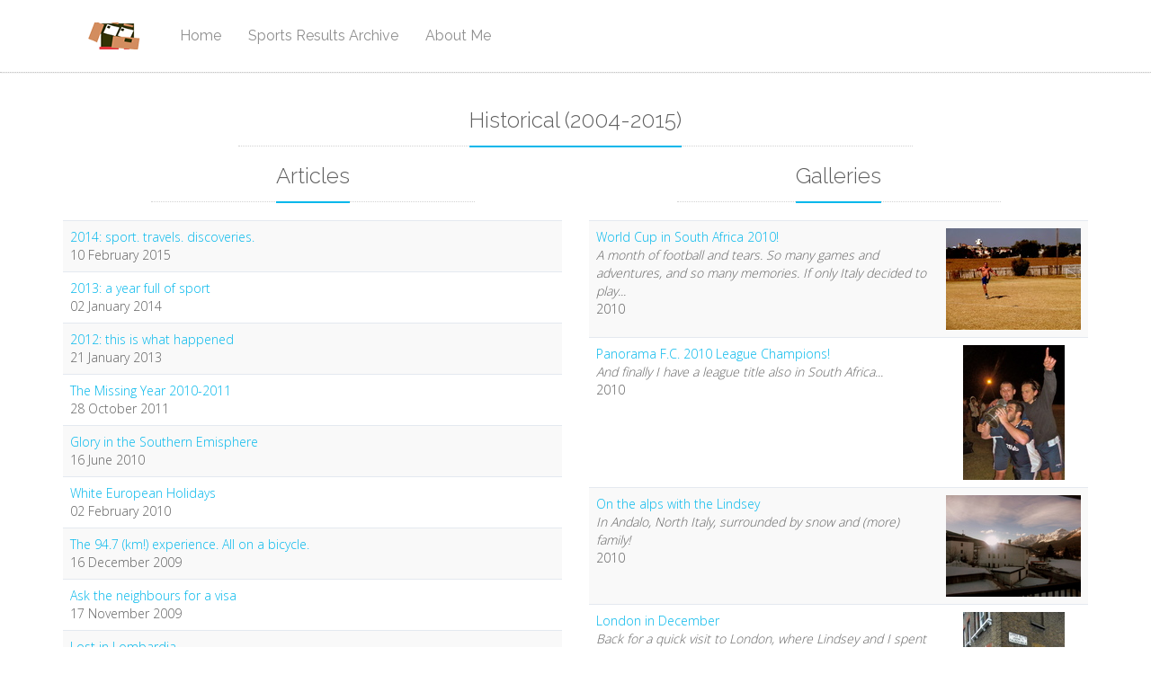

--- FILE ---
content_type: text/html; Charset=ISO-8859-1
request_url: https://o2ip.com/historical
body_size: 129503
content:
	  
 


<!DOCTYPE html>
<html lang="en">
<head>
	<meta charset="utf-8"/>
	<meta name="viewport" content="width=device-width, initial-scale=1.0, maximum-scale=1.0, user-scalable=no">
	
	<link rel="apple-touch-icon" sizes="144x144" href="/images/apple-touch-icon-144x144.png">
	<link rel="apple-touch-icon" sizes="114x114" href="/images/apple-touch-icon-114x114.png">
	<link rel="apple-touch-icon" sizes="72x72" href="/images/apple-touch-icon-72x72.png">
	<link rel="apple-touch-icon" href="/images/apple-touch-icon.png">
	<title>Historical</title>
	

	<!-- jQuery Files -->
	<script type="text/javascript" src="https://ajax.googleapis.com/ajax/libs/jquery/2.1.3/jquery.min.js"></script>


	<!-- Stylesheets -->
	<link href="/css/bootstrap.min.css" rel="stylesheet">
	<link href="/css/style.css" rel="stylesheet" title="main-css">
	<link href="/css/bootstrap-social.css" rel="stylesheet">
	<link href="/css/animate.min.css" rel="stylesheet">
	<link href="/css/buttons.css" rel="stylesheet">

	
	
	<link rel="stylesheet" type="text/css" href="/css/colors/dark-blue.css" title="dark-blue">
	

	<!-- Icon Fonts -->
	<link href="/css/ionicons.min.css" rel="stylesheet" type="text/css">
	<link href="/css/font-awesome.css" rel="stylesheet" type="text/css">
    <link href="/css/additional.css" rel="stylesheet" type="text/css">

	<script src="/js/clearbox.js" type="text/javascript"></script>
	
</head>
<body >

	

	<!-- Begin Boxed or Fullwidth Layout -->
	<div id="bg-boxed">
	    <div class="boxed">

			
			<!-- Begin Header -->
<header>

    
    

    <!-- Begin Navigation -->
    <div class="navbar-wrapper">
        <div class="navbar navbar-main" id="fixed-navbar">
            <div class="container">
                <div class="row">
                    <div class="col-sm-12 column-header">
                        <div class="navbar-header">
                            <!-- Mobile Navigation -->
                            <button type="button" class="navbar-toggle" data-toggle="collapse" data-target=".navHeaderCollapse">
                                <span class="sr-only">Toggle navigation</span>
                                <span class="icon-bar"></span>
                                <span class="icon-bar"></span>
                                <span class="icon-bar"></span>
                            </button>
                            <!-- Brand -->
                            <a href="/" class="navbar-brand">
                                <div class="css-logo"></div> <img src="/images/logoSmall.png" class="raleway-logo" alt="Chronicles of the Olafmeister"> 
                            </a>
                        </div><!-- /navbar header -->   

                        <!-- Main Navigation - Explained in Documentation -->
                        <nav class="navbar-collapse collapse navHeaderCollapse  " role="navigation">
                            <ul class="nav navbar-nav">
                                <li >
                                    <a href="/index.asp"  >Home</a>
                                    
                                </li>
                                
                               
                                
                                <li  >
                                    <a href="/sports.asp" >Sports Results Archive</a>
                                    
                                </li>
                                 <!-- <li>
                                    <a href="/brickon"  >Brick On!</a>
                                </li>-->
                               
                                <li  >
                                    <a href="/me" >About Me</a>
                                    
                                </li>
                               
                                
                            </ul><!-- /navbar -->  
                            
                        </nav><!-- /nav -->
                    </div>
                </div>
            </div><!-- /container header -->   
        </div><!-- /navbar -->
    </div><!-- /navbar wrapper -->
    <!-- End Navigation -->

</header><!-- /header -->
<!-- End Header --> 
			

			
			<!-- Begin Our Work -->
			<section class="border-top pt40 mb15">
				<div id="portfolio" class="container">

					 <div class="row" >
                        <div class="col-xs-8 col-xs-offset-2 text-center">
                            <div class="heading"><h3>Historical (2004-2015)</h3></div>
                        </div>
                    </div>

					

					<div class="row" >
						<div class="col-sm-6">  
                            <div class="row" >
                                <div class="col-xs-8 col-xs-offset-2 text-center">
                                    <div class="heading"><h3>Articles</h3></div>
                                </div>
                            </div>


                            <table class="table table-striped">
                            
                                    <tr>
                                        <td>
                                            <a href="/post/116/1/2014--sport.-travels.-discoveries.">2014: sport. travels. discoveries.</a> 
                                            <br>
                                            10 February 2015
                                        </td>    
                                    </tr>    

                                
                                    <tr>
                                        <td>
                                            <a href="/post/115/1/2013--a-year-full-of-sport">2013: a year full of sport</a> 
                                            <br>
                                            02 January 2014
                                        </td>    
                                    </tr>    

                                
                                    <tr>
                                        <td>
                                            <a href="/post/114/1/2012--this-is-what-happened">2012: this is what happened</a> 
                                            <br>
                                            21 January 2013
                                        </td>    
                                    </tr>    

                                
                                    <tr>
                                        <td>
                                            <a href="/post/113/1/The-Missing-Year-2010-2011">The Missing Year 2010-2011</a> 
                                            <br>
                                            28 October 2011
                                        </td>    
                                    </tr>    

                                
                                    <tr>
                                        <td>
                                            <a href="/post/112/1/Glory-in-the-Southern-Emisphere">Glory in the Southern Emisphere</a> 
                                            <br>
                                            16 June 2010
                                        </td>    
                                    </tr>    

                                
                                    <tr>
                                        <td>
                                            <a href="/post/111/1/White-European-Holidays">White European Holidays</a> 
                                            <br>
                                            02 February 2010
                                        </td>    
                                    </tr>    

                                
                                    <tr>
                                        <td>
                                            <a href="/post/110/1/The-94.7-(km!)-experience.-All-on-a-bicycle.">The 94.7 (km!) experience. All on a bicycle.</a> 
                                            <br>
                                            16 December 2009
                                        </td>    
                                    </tr>    

                                
                                    <tr>
                                        <td>
                                            <a href="/post/109/1/Ask-the-neighbours-for-a-visa">Ask the neighbours for a visa</a> 
                                            <br>
                                            17 November 2009
                                        </td>    
                                    </tr>    

                                
                                    <tr>
                                        <td>
                                            <a href="/post/108/1/Lost-in-Lombardia">Lost in Lombardia</a> 
                                            <br>
                                            27 September 2009
                                        </td>    
                                    </tr>    

                                
                                    <tr>
                                        <td>
                                            <a href="/post/107/1/The-report-of-a-very-quick-visit-to-Europe">The report of a very quick visit to Europe</a> 
                                            <br>
                                            07 August 2009
                                        </td>    
                                    </tr>    

                                
                                    <tr>
                                        <td>
                                            <a href="/post/106/1/The-confederation-cup-report">The confederation cup report</a> 
                                            <br>
                                            10 July 2009
                                        </td>    
                                    </tr>    

                                
                                    <tr>
                                        <td>
                                            <a href="/post/105/1/The-unfulfilled-promise">The unfulfilled promise</a> 
                                            <br>
                                            14 May 2009
                                        </td>    
                                    </tr>    

                                
                                    <tr>
                                        <td>
                                            <a href="/post/104/1/A-road-trip-in-South-Africa">A road trip in South Africa</a> 
                                            <br>
                                            09 May 2009
                                        </td>    
                                    </tr>    

                                
                                    <tr>
                                        <td>
                                            <a href="/post/103/1/Christmas-time.-That-is-me-in-the-pool-by-the-way">Christmas time. That is me in the pool by the way</a> 
                                            <br>
                                            27 December 2008
                                        </td>    
                                    </tr>    

                                
                                    <tr>
                                        <td>
                                            <a href="/post/102/1/Football-tales-from-your-favorite-globetrotter">Football tales from your favorite globetrotter</a> 
                                            <br>
                                            13 October 2008
                                        </td>    
                                    </tr>    

                                
                                    <tr>
                                        <td>
                                            <a href="/post/101/1/One-year--and-beyond.">One year, and beyond.</a> 
                                            <br>
                                            10 September 2008
                                        </td>    
                                    </tr>    

                                
                                    <tr>
                                        <td>
                                            <a href="/post/100/1/The-chickenpox-European-travels">The chickenpox European travels</a> 
                                            <br>
                                            28 July 2008
                                        </td>    
                                    </tr>    

                                
                                    <tr>
                                        <td>
                                            <a href="/post/99/1/The-Wedding-Chronicles---the-honeymoon">The Wedding Chronicles : the honeymoon</a> 
                                            <br>
                                            03 June 2008
                                        </td>    
                                    </tr>    

                                
                                    <tr>
                                        <td>
                                            <a href="/post/98/1/The-Wedding-Chronicles---the-day-of-the-wedding">The Wedding Chronicles : the day of the wedding</a> 
                                            <br>
                                            21 May 2008
                                        </td>    
                                    </tr>    

                                
                                    <tr>
                                        <td>
                                            <a href="/post/97/1/The-Wedding-Chronicles---24-hours-to-go">The Wedding Chronicles : 24 hours to go</a> 
                                            <br>
                                            19 May 2008
                                        </td>    
                                    </tr>    

                                
                                    <tr>
                                        <td>
                                            <a href="/post/96/1/The-Wedding-Chronicles---10-days-to-go">The Wedding Chronicles : 10 days to go</a> 
                                            <br>
                                            12 May 2008
                                        </td>    
                                    </tr>    

                                
                                    <tr>
                                        <td>
                                            <a href="/post/95/1/Strange-times--between-me-and-we">Strange times, between me and we</a> 
                                            <br>
                                            12 March 2008
                                        </td>    
                                    </tr>    

                                
                                    <tr>
                                        <td>
                                            <a href="/post/94/1/A-perfect-South-Africa">A perfect South Africa</a> 
                                            <br>
                                            21 February 2008
                                        </td>    
                                    </tr>    

                                
                                    <tr>
                                        <td>
                                            <a href="/post/93/1/The-big-hole-in-Kimberley">The big hole in Kimberley</a> 
                                            <br>
                                            12 January 2008
                                        </td>    
                                    </tr>    

                                
                                    <tr>
                                        <td>
                                            <a href="/post/92/1/Christmas-Carols">Christmas Carols</a> 
                                            <br>
                                            09 January 2008
                                        </td>    
                                    </tr>    

                                
                                    <tr>
                                        <td>
                                            <a href="/post/91/1/Eastern-Transvaal">Eastern Transvaal</a> 
                                            <br>
                                            03 January 2008
                                        </td>    
                                    </tr>    

                                
                                    <tr>
                                        <td>
                                            <a href="/post/90/1/Laughter-track--please">Laughter track, please</a> 
                                            <br>
                                            29 November 2007
                                        </td>    
                                    </tr>    

                                
                                    <tr>
                                        <td>
                                            <a href="/post/89/1/I-don-t-have-to-run-away-anymore">I don't have to run away anymore</a> 
                                            <br>
                                            01 November 2007
                                        </td>    
                                    </tr>    

                                
                                    <tr>
                                        <td>
                                            <a href="/post/88/1/My-Heritage-Day">My Heritage Day</a> 
                                            <br>
                                            25 September 2007
                                        </td>    
                                    </tr>    

                                
                                    <tr>
                                        <td>
                                            <a href="/post/87/1/An-evening-at-the-world-cup">An evening at the world cup</a> 
                                            <br>
                                            20 September 2007
                                        </td>    
                                    </tr>    

                                
                                    <tr>
                                        <td>
                                            <a href="/post/86/1/30-days-or-so-in-South-Africa">30 days or so in South Africa</a> 
                                            <br>
                                            20 August 2007
                                        </td>    
                                    </tr>    

                                
                                    <tr>
                                        <td>
                                            <a href="/post/85/1/Olaf--from-an-Irish-point-of-view">Olaf, from an Irish point of view</a> 
                                            <br>
                                            15 August 2007
                                        </td>    
                                    </tr>    

                                
                                    <tr>
                                        <td>
                                            <a href="/post/84/1/Hello-Goodbye">Hello Goodbye</a> 
                                            <br>
                                            29 July 2007
                                        </td>    
                                    </tr>    

                                
                                    <tr>
                                        <td>
                                            <a href="/post/83/1/Don-Olaf">Don Olaf</a> 
                                            <br>
                                            11 July 2007
                                        </td>    
                                    </tr>    

                                
                                    <tr>
                                        <td>
                                            <a href="/post/82/1/in-between">in between</a> 
                                            <br>
                                            28 June 2007
                                        </td>    
                                    </tr>    

                                
                                    <tr>
                                        <td>
                                            <a href="/post/81/1/One-last-thing.-I-kick-ass.">One last thing. I kick ass.</a> 
                                            <br>
                                            25 June 2007
                                        </td>    
                                    </tr>    

                                
                                    <tr>
                                        <td>
                                            <a href="/post/80/1/An-italian-gentleman-in-New-York">An italian gentleman in New York</a> 
                                            <br>
                                            03 June 2007
                                        </td>    
                                    </tr>    

                                
                                    <tr>
                                        <td>
                                            <a href="/post/79/1/Six-Green-Years">Six Green Years</a> 
                                            <br>
                                            20 May 2007
                                        </td>    
                                    </tr>    

                                
                                    <tr>
                                        <td>
                                            <a href="/post/77/1/The-Yes-that-changed-the-world">The Yes that changed the world</a> 
                                            <br>
                                            14 April 2007
                                        </td>    
                                    </tr>    

                                
                                    <tr>
                                        <td>
                                            <a href="/post/78/1/30">30</a> 
                                            <br>
                                            17 April 2007
                                        </td>    
                                    </tr>    

                                
                                    <tr>
                                        <td>
                                            <a href="/post/76/1/What-about-Rob-">What about Rob?</a> 
                                            <br>
                                            13 April 2007
                                        </td>    
                                    </tr>    

                                
                                    <tr>
                                        <td>
                                            <a href="/post/75/1/Ian-s-Diner-is-closed">Ian's Diner is closed</a> 
                                            <br>
                                            27 March 2007
                                        </td>    
                                    </tr>    

                                
                                    <tr>
                                        <td>
                                            <a href="/post/74/1/Run-Bersagliere-Run">Run Bersagliere Run</a> 
                                            <br>
                                            18 March 2007
                                        </td>    
                                    </tr>    

                                
                                    <tr>
                                        <td>
                                            <a href="/post/72/1/Live-free-or-die-running-hard">Live free or die running hard</a> 
                                            <br>
                                            01 February 2007
                                        </td>    
                                    </tr>    

                                
                                    <tr>
                                        <td>
                                            <a href="/post/71/1/The-true-meaning-of-Christmas-is-a-flannel-shirt-smelling-of-beer.">The true meaning of Christmas is a flannel shirt smelling of beer.</a> 
                                            <br>
                                            01 January 2007
                                        </td>    
                                    </tr>    

                                
                                    <tr>
                                        <td>
                                            <a href="/post/70/1/Now-watergate-does-not-bother-me.-Does-your-conscience-bother-you-">Now watergate does not bother me. Does your conscience bother you?</a> 
                                            <br>
                                            26 November 2006
                                        </td>    
                                    </tr>    

                                
                                    <tr>
                                        <td>
                                            <a href="/post/69/1/Life-ain-t-easy-if-you-re-too-busy.">Life ain't easy if you're too busy.</a> 
                                            <br>
                                            15 September 2006
                                        </td>    
                                    </tr>    

                                
                                    <tr>
                                        <td>
                                            <a href="/post/68/1/Once-again--with-more-feeling.-">Once again, with more feeling. </a> 
                                            <br>
                                            04 September 2006
                                        </td>    
                                    </tr>    

                                
                                    <tr>
                                        <td>
                                            <a href="/post/67/1/Summer-Nostalgia--po-polsku">Summer Nostalgia, po polsku</a> 
                                            <br>
                                            18 July 2006
                                        </td>    
                                    </tr>    

                                
                                    <tr>
                                        <td>
                                            <a href="/post/66/1/9th-July-2006--and-I-m-thirteen-again.-">9th July 2006, and I'm thirteen again. </a> 
                                            <br>
                                            10 July 2006
                                        </td>    
                                    </tr>    

                                
                                    <tr>
                                        <td>
                                            <a href="/post/65/1/Pain-Heals">Pain Heals</a> 
                                            <br>
                                            22 May 2006
                                        </td>    
                                    </tr>    

                                
                                    <tr>
                                        <td>
                                            <a href="/post/64/1/Salt-my-wounds--chlorined-my-eyes--I’m-a-self-destructive-fool">Salt my wounds, chlorined my eyes: I’m a self-destructive fool</a> 
                                            <br>
                                            18 May 2006
                                        </td>    
                                    </tr>    

                                
                                    <tr>
                                        <td>
                                            <a href="/post/63/1/How-many-times-can-you-say-goodbye-">How many times can you say goodbye?</a> 
                                            <br>
                                            05 May 2006
                                        </td>    
                                    </tr>    

                                
                                    <tr>
                                        <td>
                                            <a href="/post/62/1/That-brick-road-surrounded-by-water…">That brick road surrounded by water…</a> 
                                            <br>
                                            18 April 2006
                                        </td>    
                                    </tr>    

                                
                                    <tr>
                                        <td>
                                            <a href="/post/61/1/Blue-boy-I-ll-be-a-blue-boy">Blue boy I'll be a blue boy</a> 
                                            <br>
                                            08 April 2006
                                        </td>    
                                    </tr>    

                                
                                    <tr>
                                        <td>
                                            <a href="/post/60/1/I-blinked--and-now-it-s-2006">I blinked, and now it's 2006</a> 
                                            <br>
                                            01 March 2006
                                        </td>    
                                    </tr>    

                                
                                    <tr>
                                        <td>
                                            <a href="/post/59/1/Big-Xmas-life--me-try-fi-get-by.">Big Xmas life, me try fi get by.</a> 
                                            <br>
                                            31 December 2005
                                        </td>    
                                    </tr>    

                                
                                    <tr>
                                        <td>
                                            <a href="/post/57/1/The-constant-traveler-with-the-unusual-accent">The constant traveler with the unusual accent</a> 
                                            <br>
                                            20 November 2005
                                        </td>    
                                    </tr>    

                                
                                    <tr>
                                        <td>
                                            <a href="/post/56/1/My-faith-lays-in-chicken-wings">My faith lays in chicken wings</a> 
                                            <br>
                                            16 October 2005
                                        </td>    
                                    </tr>    

                                
                                    <tr>
                                        <td>
                                            <a href="/post/55/1/Comment-ca-va--Grand-Meaulnes-">Comment ca va, Grand Meaulnes?</a> 
                                            <br>
                                            19 September 2005
                                        </td>    
                                    </tr>    

                                
                                    <tr>
                                        <td>
                                            <a href="/post/54/1/The-end-of-a-London-Summer--2005">The end of a London Summer, 2005</a> 
                                            <br>
                                            05 September 2005
                                        </td>    
                                    </tr>    

                                
                                    <tr>
                                        <td>
                                            <a href="/post/53/1/The-Game-They-Played-(and-filmed-many-months-ago)">The Game They Played (and filmed many months ago)</a> 
                                            <br>
                                            17 August 2005
                                        </td>    
                                    </tr>    

                                
                                    <tr>
                                        <td>
                                            <a href="/post/52/1/Irene--who-holds-forgotten-memories">Irene, who holds forgotten memories</a> 
                                            <br>
                                            16 August 2005
                                        </td>    
                                    </tr>    

                                
                                    <tr>
                                        <td>
                                            <a href="/post/51/1/Football-is-life">Football is life</a> 
                                            <br>
                                            02 August 2005
                                        </td>    
                                    </tr>    

                                
                                    <tr>
                                        <td>
                                            <a href="/post/50/1/Les-aventures-d-un-réalisateur-de-film-en-France">Les aventures d'un réalisateur de film en France</a> 
                                            <br>
                                            26 July 2005
                                        </td>    
                                    </tr>    

                                
                                    <tr>
                                        <td>
                                            <a href="/post/49/1/This-July-is-getting-colder">This July is getting colder</a> 
                                            <br>
                                            07 July 2005
                                        </td>    
                                    </tr>    

                                
                                    <tr>
                                        <td>
                                            <a href="/post/48/1/Wake-me-up-when-the-weekend-ends">Wake me up when the weekend ends</a> 
                                            <br>
                                            21 June 2005
                                        </td>    
                                    </tr>    

                                
                                    <tr>
                                        <td>
                                            <a href="/post/47/1/George--all-is-forgiven">George, all is forgiven</a> 
                                            <br>
                                            20 May 2005
                                        </td>    
                                    </tr>    

                                
                                    <tr>
                                        <td>
                                            <a href="/post/46/1/Do-you-come-from-a-land-down-under-">Do you come from a land down under?</a> 
                                            <br>
                                            18 May 2005
                                        </td>    
                                    </tr>    

                                
                                    <tr>
                                        <td>
                                            <a href="/post/45/1/Living-la-vida-local">Living la vida local</a> 
                                            <br>
                                            08 May 2005
                                        </td>    
                                    </tr>    

                                
                                    <tr>
                                        <td>
                                            <a href="/post/44/1/Bye-bye-blue-stiff-bastard">Bye bye blue stiff bastard</a> 
                                            <br>
                                            18 April 2005
                                        </td>    
                                    </tr>    

                                
                                    <tr>
                                        <td>
                                            <a href="/post/43/1/Morphine-dreams-of-football-fields">Morphine dreams of football fields</a> 
                                            <br>
                                            03 March 2005
                                        </td>    
                                    </tr>    

                                
                                    <tr>
                                        <td>
                                            <a href="/post/42/1/God-is-wireless-on-Peachtree-road">God is wireless on Peachtree road</a> 
                                            <br>
                                            12 February 2005
                                        </td>    
                                    </tr>    

                                
                                    <tr>
                                        <td>
                                            <a href="/post/41/1/..-but-trust-me-on-the-sunscreen">.. but trust me on the sunscreen</a> 
                                            <br>
                                            22 January 2005
                                        </td>    
                                    </tr>    

                                
                                    <tr>
                                        <td>
                                            <a href="/post/37/1/(my)-Garden-State">(my) Garden State</a> 
                                            <br>
                                            29 December 2004
                                        </td>    
                                    </tr>    

                                
                                    <tr>
                                        <td>
                                            <a href="/post/36/1/Sport-junkie-goes-nocturnal">Sport junkie goes nocturnal</a> 
                                            <br>
                                            29 November 2004
                                        </td>    
                                    </tr>    

                                
                                    <tr>
                                        <td>
                                            <a href="/post/35/1/Kill-my-turkey">Kill my turkey</a> 
                                            <br>
                                            26 November 2004
                                        </td>    
                                    </tr>    

                                
                                    <tr>
                                        <td>
                                            <a href="/post/34/1/Saying-goobdye-in-November">Saying goobdye in November</a> 
                                            <br>
                                            09 November 2004
                                        </td>    
                                    </tr>    

                                
                                    <tr>
                                        <td>
                                            <a href="/post/33/1/Seeking-memories-in-the-fog">Seeking memories in the fog</a> 
                                            <br>
                                            27 October 2004
                                        </td>    
                                    </tr>    

                                
                                    <tr>
                                        <td>
                                            <a href="/post/32/1/Come-come-commala--rice-come-a-falla">Come-come-commala, rice come a-falla</a> 
                                            <br>
                                            30 September 2004
                                        </td>    
                                    </tr>    

                                
                                    <tr>
                                        <td>
                                            <a href="/post/31/1/The-yearly-pilgrimage">The yearly pilgrimage</a> 
                                            <br>
                                            15 September 2004
                                        </td>    
                                    </tr>    

                                
                                    <tr>
                                        <td>
                                            <a href="/post/30/1/How-to-make-a-western-in-two-days">How to make a western in two days</a> 
                                            <br>
                                            01 September 2004
                                        </td>    
                                    </tr>    

                                
                                    <tr>
                                        <td>
                                            <a href="/post/29/1/Melting-in-Barcelona">Melting in Barcelona</a> 
                                            <br>
                                            10 August 2004
                                        </td>    
                                    </tr>    

                                
                                    <tr>
                                        <td>
                                            <a href="/post/28/1/The-game-they-play">The game they play</a> 
                                            <br>
                                            23 July 2004
                                        </td>    
                                    </tr>    

                                
                                    <tr>
                                        <td>
                                            <a href="/post/27/1/Ode-to-my-sister">Ode to my sister</a> 
                                            <br>
                                            12 July 2004
                                        </td>    
                                    </tr>    

                                
                                    <tr>
                                        <td>
                                            <a href="/post/26/1/Hearts-of-fire">Hearts of fire</a> 
                                            <br>
                                            27 June 2004
                                        </td>    
                                    </tr>    

                                
                                    <tr>
                                        <td>
                                            <a href="/post/23/1/Sports-played-only-in-the-(former)-British-Empire--Netball!">Sports played only in the (former) British Empire: Netball!</a> 
                                            <br>
                                            15 June 2004
                                        </td>    
                                    </tr>    

                                
                                    <tr>
                                        <td>
                                            <a href="/post/21/1/There-can-be-only-one">There can be only one</a> 
                                            <br>
                                            06 June 2004
                                        </td>    
                                    </tr>    

                                
                                    <tr>
                                        <td>
                                            <a href="/post/20/1/Silverstoning">Silverstoning</a> 
                                            <br>
                                            03 June 2004
                                        </td>    
                                    </tr>    

                                
                                    <tr>
                                        <td>
                                            <a href="/post/22/1/A-day-at-the-(cricket)-park.-C-mon-England!">A day at the (cricket) park. C'mon England!</a> 
                                            <br>
                                            06 June 2004
                                        </td>    
                                    </tr>    

                                
                                    <tr>
                                        <td>
                                            <a href="/post/19/1/Considerazioni-sparse-in-un-corto-weekend-italiano">Considerazioni sparse in un corto weekend italiano</a> 
                                            <br>
                                            17 May 2004
                                        </td>    
                                    </tr>    

                                
                                    <tr>
                                        <td>
                                            <a href="/post/18/1/Surviving-London--Understanding-the-beauty-of-cricket">Surviving London: Understanding the beauty of cricket</a> 
                                            <br>
                                            30 April 2004
                                        </td>    
                                    </tr>    

                                
                                    <tr>
                                        <td>
                                            <a href="/post/17/1/Fading-Football-Dreams">Fading Football Dreams</a> 
                                            <br>
                                            25 April 2004
                                        </td>    
                                    </tr>    

                                
                                    <tr>
                                        <td>
                                            <a href="/post/13/1/What-the-hell-am-I-doing-drinking-in-L.A.-at-26-">What the hell am I doing drinking in L.A. at 26?</a> 
                                            <br>
                                            19 April 2004
                                        </td>    
                                    </tr>    

                                
                                    <tr>
                                        <td>
                                            <a href="/post/16/1/Vangelis">Vangelis</a> 
                                            <br>
                                            02 May 2003
                                        </td>    
                                    </tr>    

                                 
                            </table>
							
                        </div>
                        <div class="col-sm-6">
                            <div class="row" >
                                <div class="col-xs-8 col-xs-offset-2 text-center">
                                    <div class="heading"><h3>Galleries</h3></div>
                                </div>
                            </div>


                            <table class="table table-striped">
                            
                                
                            

                            <tr>
                                    <td  >
                                        <a href="/photos/the_world_cup_adventure_2010_south_africa">World Cup in South Africa 2010!</a>
                                        <br><em>A month of football and tears. So many games and adventures, and so many memories. If only Italy decided to play...</em>
                                        <br>2010
                                    </td>
                                    
                                    <td  align="center">
                                        
                                        <a href="/photos/the_world_cup_adventure_2010_south_africa"><img src="/images/gallery/the_world_cup_adventure_2010_south_africa/the_world_cup_adventure_2010_south_africa_43_small.jpg" alt="" border="0" title=""></a>
                                    </td>
                                    
                                </tr>	
                                

                            <tr>
                                    <td  >
                                        <a href="/photos/panorama_2010_league_champions">Panorama F.C. 2010 League Champions!</a>
                                        <br><em>And finally I have a league title also in South Africa...</em>
                                        <br>2010
                                    </td>
                                    
                                    <td  align="center">
                                        
                                        <a href="/photos/panorama_2010_league_champions"><img src="/images/gallery/panorama_2010_league_champions/panorama_2010_league_champions_05_small.jpg" alt="" border="0" title=""></a>
                                    </td>
                                    
                                </tr>	
                                

                            <tr>
                                    <td  >
                                        <a href="/photos/2010_andalo_trentino">On the alps with the Lindsey</a>
                                        <br><em>In Andalo, North Italy, surrounded by snow and (more) family!</em>
                                        <br>2010
                                    </td>
                                    
                                    <td  align="center">
                                        
                                        <a href="/photos/2010_andalo_trentino"><img src="/images/gallery/2010_andalo_trentino/2010_andalo_trentino_10_small.jpg" alt="" border="0" title=""></a>
                                    </td>
                                    
                                </tr>	
                                

                            <tr>
                                    <td  >
                                        <a href="/photos/2009_london_december">London in December</a>
                                        <br><em>Back for a quick visit to London, where Lindsey and I spent so many years...</em>
                                        <br>2010
                                    </td>
                                    
                                    <td  align="center">
                                        
                                        <a href="/photos/2009_london_december"><img src="/images/gallery/2009_london_december/2009_london_december_26_small.jpg" alt="" border="0" title=""></a>
                                    </td>
                                    
                                </tr>	
                                

                            <tr>
                                    <td  >
                                        <a href="/photos/2009_christmas_new_year_italy">2009 Winter Holidays in Italy</a>
                                        <br><em>Christmas and New Year's eve under the snow wiht Lindsey</em>
                                        <br>2010
                                    </td>
                                    
                                    <td  align="center">
                                        
                                        <a href="/photos/2009_christmas_new_year_italy"><img src="/images/gallery/2009_christmas_new_year_italy/2009_christmas_new_year_italy_30_small.jpg" alt="" border="0" title=""></a>
                                    </td>
                                    
                                </tr>	
                                

                            <tr>
                                    <td  >
                                        <a href="/photos/94.7-cycle-challenge-2009">94.7km Cycle Challenge 2009</a>
                                        <br><em>Because running marathons sometimes is not enough...</em>
                                        <br>2009
                                    </td>
                                    
                                    <td  align="center">
                                        
                                        <a href="/photos/94.7-cycle-challenge-2009"><img src="/images/gallery/94.7-cycle-challenge-2009/94.7-cycle-challenge-2009_08_small.jpg" alt="" border="0" title=""></a>
                                    </td>
                                    
                                </tr>	
                                

                            <tr>
                                    <td  >
                                        <a href="/photos/trip_lesotho_botswana_2009">Weekends outside South Africa</a>
                                        <br><em>A weekend in Lesotho, and one in Botswana...</em>
                                        <br>2009
                                    </td>
                                    
                                    <td  align="center">
                                        
                                        <a href="/photos/trip_lesotho_botswana_2009"><img src="/images/gallery/trip_lesotho_botswana_2009/trip_lesotho_botswana_2009_25_small.jpg" alt="" border="0" title=""></a>
                                    </td>
                                    
                                </tr>	
                                

                            <tr>
                                    <td  >
                                        <a href="/photos/italy-september-2009">Another quick visit to Italy</a>
                                        <br><em>Mu uncle died and I came back to celebrate his life. With friends and alcohol.</em>
                                        <br>2009
                                    </td>
                                    
                                    <td  align="center">
                                        
                                        <a href="/photos/italy-september-2009"><img src="/images/gallery/italy-september-2009/italy-september-2009_38_small.jpg" alt="" border="0" title=""></a>
                                    </td>
                                    
                                </tr>	
                                

                            <tr>
                                    <td  >
                                        <a href="/photos/europe_trip_london_poland_italy">Olaf touring Europe, summer 2009</a>
                                        <br><em>Just the meister travelling in Europe, all by himself. In London, Poland and Italy</em>
                                        <br>2009
                                    </td>
                                    
                                    <td  align="center">
                                        
                                        <a href="/photos/europe_trip_london_poland_italy"><img src="/images/gallery/europe_trip_london_poland_italy/europe_trip_london_poland_italy_37_small.jpg" alt="" border="0" title=""></a>
                                    </td>
                                    
                                </tr>	
                                

                            <tr>
                                    <td  >
                                        <a href="/photos/confederation_cup_south_africa_2009">Confederation Cup 2009 </a>
                                        <br><em>In South Africa, following Italy with family and friends...</em>
                                        <br>2009
                                    </td>
                                    
                                    <td  align="center">
                                        
                                        <a href="/photos/confederation_cup_south_africa_2009"><img src="/images/gallery/confederation_cup_south_africa_2009/confederation_cup_south_africa_2009_13_small.jpg" alt="" border="0" title=""></a>
                                    </td>
                                    
                                </tr>	
                                

                            <tr>
                                    <td  >
                                        <a href="/photos/cape_town_road_trip">The South African Road Trip</a>
                                        <br><em>From Joburg to Kimberley to Cape Town to Wilderness and back. 2 weeks full of everything: a wedding, a car accident, a lot of driving and even more piss-stop, thanks to our beautiful dogs.</em>
                                        <br>2009
                                    </td>
                                    
                                    <td  align="center">
                                        
                                        <a href="/photos/cape_town_road_trip"><img src="/images/gallery/cape_town_road_trip/cape_town_road_trip_16_small.jpg" alt="" border="0" title=""></a>
                                    </td>
                                    
                                </tr>	
                                

                            <tr>
                                    <td  >
                                        <a href="/photos/panorama-crusaders-cup-final">My football final</a>
                                        <br><em>After years of disappointments in finals, it is time to lift the curse.</em>
                                        <br>2008
                                    </td>
                                    
                                    <td  align="center">
                                        
                                        <a href="/photos/panorama-crusaders-cup-final"><img src="/images/gallery/panorama-crusaders-cup-final/panorama-crusaders-cup-final_15_small.jpg" alt="" border="0" title=""></a>
                                    </td>
                                    
                                </tr>	
                                

                            <tr>
                                    <td  >
                                        <a href="/photos/italy-july-2008">European Tour: Italy, July 2008</a>
                                        <br><em>In Italy, to introduce Lindsey to my family and friends!</em>
                                        <br>2008
                                    </td>
                                    
                                    <td  align="center">
                                        
                                        <a href="/photos/italy-july-2008"><img src="/images/gallery/italy-july-2008/italy-july-2008_28_small.jpg" alt="" border="0" title=""></a>
                                    </td>
                                    
                                </tr>	
                                

                            <tr>
                                    <td  >
                                        <a href="/photos/london-june-2008">European Tour: London, June 2008 </a>
                                        <br><em>Time to go back to London, and for Shari and Lindsey time to visit the city as proper tourists.<br>I know you will be disappointed, but not many pictures show my face, since chickenpox exploded on my body while there...</em>
                                        <br>2008
                                    </td>
                                    
                                    <td  align="center">
                                        
                                        <a href="/photos/london-june-2008"><img src="/images/gallery/london-june-2008/london-june-2008_69_small.jpg" alt="" border="0" title=""></a>
                                    </td>
                                    
                                </tr>	
                                

                            <tr>
                                    <td  >
                                        <a href="/photos/wedding-official-pictures">Official wedding pictures</a>
                                        <br><em>A selection of Olaf and Lindsey's wedding day pictures!</em>
                                        <br>2008
                                    </td>
                                    
                                    <td  align="center">
                                        
                                        <a href="/photos/wedding-official-pictures"><img src="/images/gallery/wedding-official-pictures/wedding-official-pictures_10_small.jpg" alt="" border="0" title=""></a>
                                    </td>
                                    
                                </tr>	
                                

                            <tr>
                                    <td  >
                                        <a href="/photos/honey-moon-in-mauritius">Honey Moon in Mauritius</a>
                                        <br><em>Time to relax in the Mauritius (all inclusive) with my new wife!</em>
                                        <br>2008
                                    </td>
                                    
                                    <td  align="center">
                                        
                                        <a href="/photos/honey-moon-in-mauritius"><img src="/images/gallery/honey-moon-in-mauritius/honey-moon-in-mauritius_28_small.jpg" alt="" border="0" title=""></a>
                                    </td>
                                    
                                </tr>	
                                

                            <tr>
                                    <td  >
                                        <a href="/photos/olaf-and-lindsey-wedding">Olaf and Lindsey wedding</a>
                                        <br><em>Pictures from the ceremony and the reception, taken from many different cameras!</em>
                                        <br>2008
                                    </td>
                                    
                                    <td  align="center">
                                        
                                        <a href="/photos/olaf-and-lindsey-wedding"><img src="/images/gallery/olaf-and-lindsey-wedding/olaf-and-lindsey-wedding_02_small.jpg" alt="" border="0" title=""></a>
                                    </td>
                                    
                                </tr>	
                                

                            <tr>
                                    <td  >
                                        <a href="/photos/24-hours-to-go">24 hours to go before the wedding</a>
                                        <br><em>My last 24 hours of life as I know.</em>
                                        <br>2008
                                    </td>
                                    
                                    <td  align="center">
                                        
                                        <a href="/photos/24-hours-to-go"><img src="/images/gallery/24-hours-to-go/24-hours-to-go_23_small.jpg" alt="" border="0" title=""></a>
                                    </td>
                                    
                                </tr>	
                                

                            <tr>
                                    <td  >
                                        <a href="/photos/meet-the-olgiati-s">Meet the Olgiatis</a>
                                        <br><em>One week before the wedding, family and friends arrived to spend some time with me, the future groom</em>
                                        <br>2008
                                    </td>
                                    
                                    <td  align="center">
                                        
                                        <a href="/photos/meet-the-olgiati-s"><img src="/images/gallery/meet-the-olgiati-s/meet-the-olgiati-s_05_small.jpg" alt="" border="0" title=""></a>
                                    </td>
                                    
                                </tr>	
                                

                            <tr>
                                    <td  >
                                        <a href="/photos/kimberley-big-hole">Kimberley and the big hole</a>
                                        <br><em>A weekend in Kimberley, deBeers's domain, visiting the biggest human-made diamond mine, and Shari's farm</em>
                                        <br>2008
                                    </td>
                                    
                                    <td  align="center">
                                        
                                        <a href="/photos/kimberley-big-hole"><img src="/images/gallery/kimberley-big-hole/kimberley-big-hole_06_small.jpg" alt="" border="0" title=""></a>
                                    </td>
                                    
                                </tr>	
                                

                            <tr>
                                    <td  >
                                        <a href="/photos/christmas_and_friends_2007">Christmas in Italy, my last one as a single</a>
                                        <br><em>Time to celebrate: christmas, work, the past and the future.<br>Barman, bring us drinks!</em>
                                        <br>2008
                                    </td>
                                    
                                    <td  align="center">
                                        
                                        <a href="/photos/christmas_and_friends_2007"><img src="/images/gallery/christmas_and_friends_2007/christmas_and_friends_2007_53_small.jpg" alt="" border="0" title=""></a>
                                    </td>
                                    
                                </tr>	
                                

                            <tr>
                                    <td  >
                                        <a href="/photos/mpumalanga_2007">Exploring the Mpumalanga</a>
                                        <br><em>A short trip in the Eastern Transvaal, with elephants, monkeys and a lot of rain.</em>
                                        <br>2007
                                    </td>
                                    
                                    <td  align="center">
                                        
                                        <a href="/photos/mpumalanga_2007"><img src="/images/gallery/mpumalanga_2007/mpumalanga_2007_21_small.jpg" alt="" border="0" title=""></a>
                                    </td>
                                    
                                </tr>	
                                

                            <tr>
                                    <td  >
                                        <a href="/photos/heritage_2007">Heritage Day a la Olaf</a>
                                        <br><em>Climbing a mountain with my bicycle, solving a maze... it certainly was a busy heritage day</em>
                                        <br>2007
                                    </td>
                                    
                                    <td  align="center">
                                        
                                        <a href="/photos/heritage_2007"><img src="/images/gallery/heritage_2007/heritage_2007_06_small.jpg" alt="" border="0" title=""></a>
                                    </td>
                                    
                                </tr>	
                                

                            <tr>
                                    <td  >
                                        <a href="/photos/italian-summer-of-goodbyes">This is another goodbye</a>
                                        <br><em>Three weeks of goodbyes, from north to south and back. </em>
                                        <br>2007
                                    </td>
                                    
                                    <td  align="center">
                                        
                                        <a href="/photos/italian-summer-of-goodbyes"><img src="/images/gallery/italian-summer-of-goodbyes/italian-summer-of-goodbyes_24_small.jpg" alt="" border="0" title=""></a>
                                    </td>
                                    
                                </tr>	
                                

                            <tr>
                                    <td  >
                                        <a href="/photos/sicily_scoglitti">The hot and lazy deep italian south</a>
                                        <br><em>A short adventure in the lower corner of Sicily, with Jumba.</em>
                                        <br>2007
                                    </td>
                                    
                                    <td  align="center">
                                        
                                        <a href="/photos/sicily_scoglitti"><img src="/images/gallery/sicily_scoglitti/sicily_scoglitti_42_small.jpg" alt="" border="0" title=""></a>
                                    </td>
                                    
                                </tr>	
                                

                            <tr>
                                    <td  >
                                        <a href="/photos/goodbye_london">Bye bye London</a>
                                        <br><em>After so many years, this is my goodbye. Pictures from the final days.</em>
                                        <br>2007
                                    </td>
                                    
                                    <td  align="center">
                                        
                                        <a href="/photos/goodbye_london"><img src="/images/gallery/goodbye_london/goodbye_london_17_small.jpg" alt="" border="0" title=""></a>
                                    </td>
                                    
                                </tr>	
                                

                            <tr>
                                    <td  >
                                        <a href="/photos/olaf_black_belt">Black Belt Grading</a>
                                        <br><em>After years of trainings, bruises and colored belts, it's finally time for some final violence in Putney.</em>
                                        <br>2007
                                    </td>
                                    
                                    <td  align="center">
                                        
                                        <a href="/photos/olaf_black_belt"><img src="/images/gallery/olaf_black_belt/olaf_black_belt_01_small.jpg" alt="" border="0" title=""></a>
                                    </td>
                                    
                                </tr>	
                                

                            <tr>
                                    <td  >
                                        <a href="/photos/new-york_2007">Olaf in New York</a>
                                        <br><em>My last trip as a Londoner: destination Manhattan, New York, to spend some time with my good buddy Ian</em>
                                        <br>2007
                                    </td>
                                    
                                    <td  align="center">
                                        
                                        <a href="/photos/new-york_2007"><img src="/images/gallery/new-york_2007/new-york_2007_42_small.jpg" alt="" border="0" title=""></a>
                                    </td>
                                    
                                </tr>	
                                

                            <tr>
                                    <td  >
                                        <a href="/photos/parsons-green-fc">Parsons Green, 2001-2007</a>
                                        <br><em>Time to say goodbye after 6 years at Parsons Green Football Club</em>
                                        <br>2007
                                    </td>
                                    
                                    <td  align="center">
                                        
                                        <a href="/photos/parsons-green-fc"><img src="/images/gallery/parsons-green-fc/parsons-green-fc_19_small.jpg" alt="" border="0" title=""></a>
                                    </td>
                                    
                                </tr>	
                                

                            <tr>
                                    <td  >
                                        <a href="/photos/olaf-and-fiancee">Lindsey in London</a>
                                        <br><em>April 2007: she arrived (almost) free, she left with a ring and a future wedding to organize. With me.</em>
                                        <br>2007
                                    </td>
                                    
                                    <td  align="center">
                                        
                                        <a href="/photos/olaf-and-fiancee"><img src="/images/gallery/olaf-and-fiancee/olaf-and-fiancee_01_small.jpg" alt="" border="0" title=""></a>
                                    </td>
                                    
                                </tr>	
                                

                            <tr>
                                    <td  >
                                        <a href="/photos/poznan_2007">30 in Poznan</a>
                                        <br><em>Usual weekend in Poland (for another wedding), with a new twist: I'm turning 30.</em>
                                        <br>2007
                                    </td>
                                    
                                    <td  align="center">
                                        
                                        <a href="/photos/poznan_2007"><img src="/images/gallery/poznan_2007/poznan_2007_79_small.jpg" alt="" border="0" title=""></a>
                                    </td>
                                    
                                </tr>	
                                

                            <tr>
                                    <td  >
                                        <a href="/photos/robster">My longest non sexual relationship</a>
                                        <br><em>6 years and many dvds (and jack daniels, and chinese take aways, and easter eggs) later, it is time to say goodbye.<br>Good luck, rob'stard.</em>
                                        <br>2007
                                    </td>
                                    
                                    <td  align="center">
                                        
                                        <a href="/photos/robster"><img src="/images/gallery/robster/robster_08_small.jpg" alt="" border="0" title=""></a>
                                    </td>
                                    
                                </tr>	
                                

                            <tr>
                                    <td  >
                                        <a href="/photos/italy_march_2007">Running Around Italy</a>
                                        <br><em>From London to Milan, to Rome and then Ferrara. How to do everything, including running a marathon and visiting Rome, in my  beatiful country (who can't run trains on time, not even once)</em>
                                        <br>2007
                                    </td>
                                    
                                    <td  align="center">
                                        
                                        <a href="/photos/italy_march_2007"><img src="/images/gallery/italy_march_2007/italy_march_2007_15_small.jpg" alt="" border="0" title=""></a>
                                    </td>
                                    
                                </tr>	
                                

                            <tr>
                                    <td  >
                                        <a href="/photos/tough-guy-winter-2007">Tough Guy Winter 2007</a>
                                        <br><em>Welcome to the Disneyland of pain.<br>A nice weekend in Wolverhampton running the Tough Guy Competition Winter 2007. <br>What an experience...</em>
                                        <br>2007
                                    </td>
                                    
                                    <td  align="center">
                                        
                                        <a href="/photos/tough-guy-winter-2007"><img src="/images/gallery/tough-guy-winter-2007/tough-guy-winter-2007_29_small.jpg" alt="" border="0" title=""></a>
                                    </td>
                                    
                                </tr>	
                                

                            <tr>
                                    <td  >
                                        <a href="/photos/xmas_2006">Christmas 2006</a>
                                        <br><em>The usual gallery of flannel shirts, alcoholic evenings, animals and friends, in random order.<br>More jack daniels please.</em>
                                        <br>2007
                                    </td>
                                    
                                    <td  align="center">
                                        
                                        <a href="/photos/xmas_2006"><img src="/images/gallery/xmas_2006/xmas_2006_80_small.jpg" alt="" border="0" title=""></a>
                                    </td>
                                    
                                </tr>	
                                

                            <tr>
                                    <td  >
                                        <a href="/photos/atlanta-and-alabama-2006">Alabama and Georgia trip, November 2006</a>
                                        <br><em>A week in Georgia and Alabama lived way too dangerously. Food, Quail hunt, risky flights, camera stunts and sport defeats.</em>
                                        <br>2006
                                    </td>
                                    
                                    <td  align="center">
                                        
                                        <a href="/photos/atlanta-and-alabama-2006"><img src="/images/gallery/atlanta-and-alabama-2006/atlanta-and-alabama-2006_88_small.jpg" alt="" border="0" title=""></a>
                                    </td>
                                    
                                </tr>	
                                

                            <tr>
                                    <td  >
                                        <a href="/photos/london-before-2004">What happened before 2004</a>
                                        <br><em>Some pictures from the forgotten times: before this website, before 2004, after 9/12 (2001).<br>It's been a long way so far.</em>
                                        <br>2006
                                    </td>
                                    
                                    <td  align="center">
                                        
                                        <a href="/photos/london-before-2004"><img src="/images/gallery/london-before-2004/london-before-2004_04_small.jpg" alt="" border="0" title=""></a>
                                    </td>
                                    
                                </tr>	
                                

                            <tr>
                                    <td  >
                                        <a href="/photos/johannesburg_2006">Surviving South Africa, August 2006</a>
                                        <br><em>Going around Gauteng and the great Magaliesberg Moutains, in South Africa, with Lindsey. <br></em>
                                        <br>2006
                                    </td>
                                    
                                    <td  align="center">
                                        
                                        <a href="/photos/johannesburg_2006"><img src="/images/gallery/johannesburg_2006/johannesburg_2006_23_small.jpg" alt="" border="0" title=""></a>
                                    </td>
                                    
                                </tr>	
                                

                            <tr>
                                    <td  >
                                        <a href="/photos/poznan_2006">Poznan, summer 2006</a>
                                        <br><em>Pictures from a short break in Poland. A time to see old friends, play football, drink eat and swim like the old times.</em>
                                        <br>2006
                                    </td>
                                    
                                    <td  align="center">
                                        
                                        <a href="/photos/poznan_2006"><img src="/images/gallery/poznan_2006/poznan_2006_13_small.jpg" alt="" border="0" title=""></a>
                                    </td>
                                    
                                </tr>	
                                

                            <tr>
                                    <td  >
                                        <a href="/photos/italy_world_champions_london_2006">9th July 2006: Italy are world champions!</a>
                                        <br><em>Pictures from the crazy night in London, celebrating the triumph of the Azzurri!</em>
                                        <br>2006
                                    </td>
                                    
                                    <td  align="center">
                                        
                                        <a href="/photos/italy_world_champions_london_2006"><img src="/images/gallery/italy_world_champions_london_2006/italy_world_champions_london_2006_38_small.jpg" alt="" border="0" title=""></a>
                                    </td>
                                    
                                </tr>	
                                

                            <tr>
                                    <td  >
                                        <a href="/photos/isle_wight_marathon_2006">Isle of Wight Marathon 2006</a>
                                        <br><em>A weekend in hell, on a forgotten island</em>
                                        <br>2006
                                    </td>
                                    
                                    <td  align="center">
                                        
                                        <a href="/photos/isle_wight_marathon_2006"><img src="/images/gallery/isle_wight_marathon_2006/isle_wight_marathon_2006_03_small.jpg" alt="" border="0" title=""></a>
                                    </td>
                                    
                                </tr>	
                                

                            <tr>
                                    <td  >
                                        <a href="/photos/italy_may_2006">Fighting the ban in Italy</a>
                                        <br><em>My self imposed alcohol ban lasted until I reached Gatwick, on my way to Italy...</em>
                                        <br>2006
                                    </td>
                                    
                                    <td  align="center">
                                        
                                        <a href="/photos/italy_may_2006"><img src="/images/gallery/italy_may_2006/italy_may_2006_28_small.jpg" alt="" border="0" title=""></a>
                                    </td>
                                    
                                </tr>	
                                

                            <tr>
                                    <td  >
                                        <a href="/photos/madrid_2006">Madrid, saying goodbye again</a>
                                        <br><em>Three days in Madrid, with Lindsey, food, sangrias and the Santiago Bernabeu.</em>
                                        <br>2006
                                    </td>
                                    
                                    <td  align="center">
                                        
                                        <a href="/photos/madrid_2006"><img src="/images/gallery/madrid_2006/madrid_2006_75_small.jpg" alt="" border="0" title=""></a>
                                    </td>
                                    
                                </tr>	
                                

                            <tr>
                                    <td  >
                                        <a href="/photos/cornwall_2006">Easter in Cornwall</a>
                                        <br><em>Time to explore England for the Olafmeister (and Lindsey). First stop, Cornwall and its many attractions. </em>
                                        <br>2006
                                    </td>
                                    
                                    <td  align="center">
                                        
                                        <a href="/photos/cornwall_2006"><img src="/images/gallery/cornwall_2006/cornwall_2006_20_small.jpg" alt="" border="0" title=""></a>
                                    </td>
                                    
                                </tr>	
                                

                            <tr>
                                    <td  >
                                        <a href="/photos/surviving_xmas_2005">Surviving Christmas, 2005 </a>
                                        <br><em>Houston, we have a drinking problem. But at least we're surrounded by many friends ready to share the problem with us.</em>
                                        <br>2006
                                    </td>
                                    
                                    <td  align="center">
                                        
                                        <a href="/photos/surviving_xmas_2005"><img src="/images/gallery/surviving_xmas_2005/surviving_xmas_2005_08_small.jpg" alt="" border="0" title=""></a>
                                    </td>
                                    
                                </tr>	
                                

                            <tr>
                                    <td  >
                                        <a href="/photos/atlanta_november_2005">American life in Georgia from Monday to Friday</a>
                                        <br><em>Atlanta is (almost) my second home. With strip clubs so cheap, no wonder I like it.</em>
                                        <br>2005
                                    </td>
                                    
                                    <td  align="center">
                                        
                                        <a href="/photos/atlanta_november_2005"><img src="/images/gallery/atlanta_november_2005/atlanta_november_2005_44_small.jpg" alt="" border="0" title=""></a>
                                    </td>
                                    
                                </tr>	
                                

                            <tr>
                                    <td  >
                                        <a href="/photos/atlanta_oct_2005">Atlanta, wings and birds</a>
                                        <br><em>I said just an old sweet song,<br>Keeps Georgia on my mind <br>(and wings in my mouth) </em>
                                        <br>2005
                                    </td>
                                    
                                    <td  align="center">
                                        
                                        <a href="/photos/atlanta_oct_2005"><img src="/images/gallery/atlanta_oct_2005/atlanta_oct_2005_26_small.jpg" alt="" border="0" title=""></a>
                                    </td>
                                    
                                </tr>	
                                

                            <tr>
                                    <td  >
                                        <a href="/photos/tracking_meaulnes">Tracking Le Grand Meaulnes</a>
                                        <br><em>France, here we come. A road trip to the Loire Valley, looking for the locations that inspired Alain Fournier's Le Grand Meaulnes. And for some fine wine!</em>
                                        <br>2005
                                    </td>
                                    
                                    <td  align="center">
                                        
                                        <a href="/photos/tracking_meaulnes"><img src="/images/gallery/tracking_meaulnes/tracking_meaulnes_50_small.jpg" alt="" border="0" title=""></a>
                                    </td>
                                    
                                </tr>	
                                

                            <tr>
                                    <td  >
                                        <a href="/photos/guymelissawedding">Guy and Melissa Wedding</a>
                                        <br><em>Weddings in 2005 never stop for me. This time was Guy's time to tie the knot with Melissa, in the lovely surround of the english countryside.</em>
                                        <br>2005
                                    </td>
                                    
                                    <td  align="center">
                                        
                                        <a href="/photos/guymelissawedding"><img src="/images/gallery/guymelissawedding/guymelissawedding_40_small.jpg" alt="" border="0" title=""></a>
                                    </td>
                                    
                                </tr>	
                                

                            <tr>
                                    <td  >
                                        <a href="/photos/end_of_summer_2005">End of the summer 2005</a>
                                        <br><em>Last weekend of August: friends food and the Notting Hil Carnival. So hot I'm still sweating</em>
                                        <br>2005
                                    </td>
                                    
                                    <td  align="center">
                                        
                                        <a href="/photos/end_of_summer_2005"><img src="/images/gallery/end_of_summer_2005/end_of_summer_2005_62_small.jpg" alt="" border="0" title=""></a>
                                    </td>
                                    
                                </tr>	
                                

                            <tr>
                                    <td  >
                                        <a href="/photos/poznan_2005">Poznan, 2005</a>
                                        <br><em>Back in Poland, to see my grandparents, my friends, some old memories and some bottles of vodka</em>
                                        <br>2005
                                    </td>
                                    
                                    <td  align="center">
                                        
                                        <a href="/photos/poznan_2005"><img src="/images/gallery/poznan_2005/poznan_2005_70_small.jpg" alt="" border="0" title=""></a>
                                    </td>
                                    
                                </tr>	
                                

                            <tr>
                                    <td  >
                                        <a href="/photos/weddinginfrance">Wine and Wedding in France</a>
                                        <br><em>Filming a friend's (Chris) wedding in France. Free food and accommodation. Can it get any better?</em>
                                        <br>2005
                                    </td>
                                    
                                    <td  align="center">
                                        
                                        <a href="/photos/weddinginfrance"><img src="/images/gallery/weddinginfrance/weddinginfrance_40_small.jpg" alt="" border="0" title=""></a>
                                    </td>
                                    
                                </tr>	
                                

                            <tr>
                                    <td  >
                                        <a href="/photos/braaijuly2005">Braai in July</a>
                                        <br><em>Barbecue time. Sun, chicks, pimms and chicken. </em>
                                        <br>2005
                                    </td>
                                    
                                    <td  align="center">
                                        
                                        <a href="/photos/braaijuly2005"><img src="/images/gallery/braaijuly2005/braaijuly2005_11_small.jpg" alt="" border="0" title=""></a>
                                    </td>
                                    
                                </tr>	
                                

                            <tr>
                                    <td  >
                                        <a href="/photos/greenday_weekend">Drink me up when the weekend ends</a>
                                        <br><em>Drinks. Sun. 65.000 thousand people (many of them girls)  and an old friend. Let's rock.</em>
                                        <br>2005
                                    </td>
                                    
                                    <td  align="center">
                                        
                                        <a href="/photos/greenday_weekend"><img src="/images/gallery/greenday_weekend/greenday_weekend_30_small.jpg" alt="" border="0" title=""></a>
                                    </td>
                                    
                                </tr>	
                                

                            <tr>
                                    <td  >
                                        <a href="/photos/italy_may_2005">Crippling in Italy</a>
                                        <br><em>Back to Italy, once again. To sort out some family business and brag about everything</em>
                                        <br>2005
                                    </td>
                                    
                                    <td  align="center">
                                        
                                        <a href="/photos/italy_may_2005"><img src="/images/gallery/italy_may_2005/italy_may_2005_02_small.jpg" alt="" border="0" title=""></a>
                                    </td>
                                    
                                </tr>	
                                

                            <tr>
                                    <td  >
                                        <a href="/photos/ianwedding">Ian stag night+wedding</a>
                                        <br><em>Oldest american/italian hockey/football player juventino bachelor on planet earth finally tied the knot. Here some pictures of the stag night and the wedding - 2 days later!</em>
                                        <br>2005
                                    </td>
                                    
                                    <td  align="center">
                                        
                                        <a href="/photos/ianwedding"><img src="/images/gallery/ianwedding/ianwedding_07_small.jpg" alt="" border="0" title=""></a>
                                    </td>
                                    
                                </tr>	
                                

                            <tr>
                                    <td  >
                                        <a href="/photos/atlanta_feb_2005">Back in Atlanta</a>
                                        <br><em>February 2005. Imedia8 summit in US. And many, many chicken wings. And drinks. And peachtree roads.</em>
                                        <br>2005
                                    </td>
                                    
                                    <td  align="center">
                                        
                                        <a href="/photos/atlanta_feb_2005"><img src="/images/gallery/atlanta_feb_2005/atlanta_feb_2005_17_small.jpg" alt="" border="0" title=""></a>
                                    </td>
                                    
                                </tr>	
                                

                            <tr>
                                    <td  >
                                        <a href="/photos/capetown">South Africa Trip 2005 - Cape Town</a>
                                        <br><em>Sun. Baboons. Mighty waves. Bottom of the world. Driving on the wrong side...</em>
                                        <br>2005
                                    </td>
                                    
                                    <td  align="center">
                                        
                                        <a href="/photos/capetown"><img src="/images/gallery/capetown/capetown_39_small.jpg" alt="" border="0" title=""></a>
                                    </td>
                                    
                                </tr>	
                                

                            <tr>
                                    <td  >
                                        <a href="/photos/bigfive">South Africa Trip 2005 - Looking for hippos</a>
                                        <br><em>A day in some natural reserve,  looking for shy hippos, aggressive big lions and other furry animals!</em>
                                        <br>2005
                                    </td>
                                    
                                    <td  align="center">
                                        
                                        <a href="/photos/bigfive"><img src="/images/gallery/bigfive/bigfive_22_small.jpg" alt="" border="0" title=""></a>
                                    </td>
                                    
                                </tr>	
                                

                            <tr>
                                    <td  >
                                        <a href="/photos/johannesburg">South Africa Trip 2005 - Johannesburg</a>
                                        <br><em>Finally in South Africa. Where the sun is up there for so many hours, the skin burns, the animals are wild and free just like the taxi drivers and everyone has an electric fence installed</em>
                                        <br>2005
                                    </td>
                                    
                                    <td  align="center">
                                        
                                        <a href="/photos/johannesburg"><img src="/images/gallery/johannesburg/johannesburg_71_small.jpg" alt="" border="0" title=""></a>
                                    </td>
                                    
                                </tr>	
                                

                            <tr>
                                    <td  >
                                        <a href="/photos/testmatchsavseng">South Africa Trip 2005 - the Test Match!</a>
                                        <br><em>Here we go again. More cricket. More test matches. And England on fire again!</em>
                                        <br>2005
                                    </td>
                                    
                                    <td  align="center">
                                        
                                        <a href="/photos/testmatchsavseng"><img src="/images/gallery/testmatchsavseng/testmatchsavseng_17_small.jpg" alt="" border="0" title=""></a>
                                    </td>
                                    
                                </tr>	
                                

                            <tr>
                                    <td  >
                                        <a href="/photos/drinkingxmas2004">A white, long (drinking) Christmas, 2004</a>
                                        <br><em>Back to Italy, again. Just to see the family, some old friends, get drunk, and be Olaf the Man once more time. I love christmas. And I love Jenna too.</em>
                                        <br>2005
                                    </td>
                                    
                                    <td  align="center">
                                        
                                        <a href="/photos/drinkingxmas2004"><img src="/images/gallery/drinkingxmas2004/drinkingxmas2004_02_small.jpg" alt="" border="0" title=""></a>
                                    </td>
                                    
                                </tr>	
                                

                            <tr>
                                    <td  >
                                        <a href="/photos/friends_reunited">Old School in London</a>
                                        <br><em>Vava, Max and Beppe, my old school and football friends, came to visit me in a cold december week...</em>
                                        <br>2004
                                    </td>
                                    
                                    <td  align="center">
                                        
                                        <a href="/photos/friends_reunited"><img src="/images/gallery/friends_reunited/friends_reunited_15_small.jpg" alt="" border="0" title=""></a>
                                    </td>
                                    
                                </tr>	
                                

                            <tr>
                                    <td  >
                                        <a href="/photos/last_week">Goodbye Lindsey</a>
                                        <br><em>Pictures from the last (partying) moments of Lindsey in London.<br>Goodbye Lindsey... come back soon.</em>
                                        <br>2004
                                    </td>
                                    
                                    <td  align="center">
                                        
                                        <a href="/photos/last_week"><img src="/images/gallery/last_week/last_week_05_small.jpg" alt="" border="0" title=""></a>
                                    </td>
                                    
                                </tr>	
                                

                            <tr>
                                    <td  >
                                        <a href="/photos/tracyjohn">Tracy and John surprise wedding</a>
                                        <br><em>Friday evening. Just few hours before my short trip to Italy with Lindsey. Invited to a birthday party to discover that the same afternoon John and Tracy (kickboxing mates) got married in the same afternoon!</em>
                                        <br>2004
                                    </td>
                                    
                                    <td  align="center">
                                        
                                        <a href="/photos/tracyjohn"><img src="/images/gallery/tracyjohn/tracyjohn_32_small.jpg" alt="" border="0" title=""></a>
                                    </td>
                                    
                                </tr>	
                                

                            <tr>
                                    <td  >
                                        <a href="/photos/milan_2004">October in Milan</a>
                                        <br><em>Back again (twice in a year!) with Lindsey, to see friends, drink, shop, drink, eat  and (re) discover the capital of North Italy: Milan</em>
                                        <br>2004
                                    </td>
                                    
                                    <td  align="center">
                                        
                                        <a href="/photos/milan_2004"><img src="/images/gallery/milan_2004/milan_2004_28_small.jpg" alt="" border="0" title=""></a>
                                    </td>
                                    
                                </tr>	
                                

                            <tr>
                                    <td  >
                                        <a href="/photos/tgtp_studio">The Game They Play  - Studio days</a>
                                        <br><em>More pictures from the production of "The game they play". <br>All pictures taken the 26th and the 27th of August 2004 by Harriet  Wills</em>
                                        <br>2004
                                    </td>
                                    
                                    <td  align="center">
                                        
                                        <a href="/photos/tgtp_studio"><img src="/images/gallery/tgtp_studio/tgtp_studio_24_small.jpg" alt="" border="0" title=""></a>
                                    </td>
                                    
                                </tr>	
                                

                            <tr>
                                    <td  >
                                        <a href="/photos/tgtp_out">The Game They Play - Outside Shooting</a>
                                        <br><em>Last bunch of pictures from the production of the fantasy/western called "The Game They Play"<br>Pictures taken the 28th of August 2004 in Chobham Common, somewhere in Surrey, by Harriet Wills.<br></em>
                                        <br>2004
                                    </td>
                                    
                                    <td  align="center">
                                        
                                        <a href="/photos/tgtp_out"><img src="/images/gallery/tgtp_out/tgtp_out_27_small.jpg" alt="" border="0" title=""></a>
                                    </td>
                                    
                                </tr>	
                                

                            <tr>
                                    <td  >
                                        <a href="/photos/thegametheyplay">The Game They Play</a>
                                        <br><em>Three weeks of preparation, two days of shooting. And a shortfilm, a western fantasy experiment was (almost) completed. Pictures by Guy PW, actor </em>
                                        <br>2004
                                    </td>
                                    
                                    <td  align="center">
                                        
                                        <a href="/photos/thegametheyplay"><img src="/images/gallery/thegametheyplay/thegametheyplay_30_small.jpg" alt="" border="0" title=""></a>
                                    </td>
                                    
                                </tr>	
                                

                            <tr>
                                    <td  >
                                        <a href="/photos/poznan_2004">Poznan, September 2004</a>
                                        <br><em>I need a break. I have to relax after such an intensive August. And I want cheap drinks, free food and play football with my old friends. Poland, Grandma, Grandpa, I'm coming! <br>Sorry for the quality of the photos, I used a broken digital camera...</em>
                                        <br>2004
                                    </td>
                                    
                                    <td  align="center">
                                        
                                        <a href="/photos/poznan_2004"><img src="/images/gallery/poznan_2004/poznan_2004_18_small.jpg" alt="" border="0" title=""></a>
                                    </td>
                                    
                                </tr>	
                                

                            <tr>
                                    <td  >
                                        <a href="/photos/barcelona_2004">Barcelona 2004. Olympic Dreams, 12 years later</a>
                                        <br><em>Back to Barcelona. This time Lindsey. I'm Lonely Cowboy no more. But ehi! That's even better!</em>
                                        <br>2004
                                    </td>
                                    
                                    <td  align="center">
                                        
                                        <a href="/photos/barcelona_2004"><img src="/images/gallery/barcelona_2004/barcelona_2004_43_small.jpg" alt="" border="0" title=""></a>
                                    </td>
                                    
                                </tr>	
                                

                            <tr>
                                    <td  >
                                        <a href="/photos/netball">Netball World Cup 2004</a>
                                        <br><em>World Cup time! Girls playing with balls! Netball! A good sport to watch. If you're a man and you like girls. </em>
                                        <br>2004
                                    </td>
                                    
                                    <td  align="center">
                                        
                                        <a href="/photos/netball"><img src="/images/gallery/netball/netball_02_small.jpg" alt="" border="0" title=""></a>
                                    </td>
                                    
                                </tr>	
                                

                            <tr>
                                    <td  >
                                        <a href="/photos/silverstone">Silverstone day (work) trip</a>
                                        <br><em>Nice weather in an idle June day. Free test session in Silverstone. how can you work under these conditions? I couldn't.<br></em>
                                        <br>2004
                                    </td>
                                    
                                    <td  align="center">
                                        
                                        <a href="/photos/silverstone"><img src="/images/gallery/silverstone/silverstone_11_small.jpg" alt="" border="0" title=""></a>
                                    </td>
                                    
                                </tr>	
                                

                            <tr>
                                    <td  >
                                        <a href="/photos/testmatch">England vs New Zealand Test Match</a>
                                        <br><em>Cricket. This time is serious. They have a guinness bar!</em>
                                        <br>2004
                                    </td>
                                    
                                    <td  align="center">
                                        
                                        <a href="/photos/testmatch"><img src="/images/gallery/testmatch/testmatch_13_small.jpg" alt="" border="0" title=""></a>
                                    </td>
                                    
                                </tr>	
                                

                            <tr>
                                    <td  >
                                        <a href="/photos/waltermay2004">Walter in London - May 2004</a>
                                        <br><em>Gualtiero Bertoldi, known in London as Walter, enjoyed a two weeks break at my place. <br>And he still owes me £ 17.80, the bastard. His site, by the way: <a href="http://kimota.diludovico.it" target="_blank">Kimota</a></em>
                                        <br>2004
                                    </td>
                                    
                                    <td  align="center">
                                        
                                        <a href="/photos/waltermay2004"><img src="/images/gallery/waltermay2004/waltermay2004_22_small.jpg" alt="" border="0" title=""></a>
                                    </td>
                                    
                                </tr>	
                                

                            <tr>
                                    <td  >
                                        <a href="/photos/italy_may_2004">Short trip back to Italy. May 2004</a>
                                        <br><em>A short holiday back in Italy to check if my roots were still there. </em>
                                        <br>2004
                                    </td>
                                    
                                    <td  align="center">
                                        
                                        <a href="/photos/italy_may_2004"><img src="/images/gallery/italy_may_2004/italy_may_2004_06_small.jpg" alt="" border="0" title=""></a>
                                    </td>
                                    
                                </tr>	
                                

                            <tr>
                                    <td  >
                                        <a href="/photos/losangeles">US Trip 2004 - Los Angeles</a>
                                        <br><em>La La Land. Girls, girls and a 95 degrees marathon.</em>
                                        <br>2004
                                    </td>
                                    
                                    <td  align="center">
                                        
                                        <a href="/photos/losangeles"><img src="/images/gallery/losangeles/losangeles_52_small.jpg" alt="" border="0" title=""></a>
                                    </td>
                                    
                                </tr>	
                                

                            <tr>
                                    <td  >
                                        <a href="/photos/lasvegas">US Trip 2004 - Las Vegas</a>
                                        <br><em>Best place in the world. Gambling, girls and alcohol. Need more?</em>
                                        <br>2004
                                    </td>
                                    
                                    <td  align="center">
                                        
                                        <a href="/photos/lasvegas"><img src="/images/gallery/lasvegas/lasvegas_10_small.jpg" alt="" border="0" title=""></a>
                                    </td>
                                    
                                </tr>	
                                

                            <tr>
                                    <td  >
                                        <a href="/photos/atlanta">US Trip 2004 - Atlanta</a>
                                        <br><em>First approach with the US: the lovely city of Pepsi and something else. </em>
                                        <br>2004
                                    </td>
                                    
                                    <td  align="center">
                                        
                                        <a href="/photos/atlanta"><img src="/images/gallery/atlanta/atlanta_06_small.jpg" alt="" border="0" title=""></a>
                                    </td>
                                    
                                </tr>	
                                

                            <tr>
                                    <td  >
                                        <a href="/photos/zoolander">Zoolander</a>
                                        <br><em>After watching Zoolander, and after few drinks, here we go: Derek Olaf Zoolander and Paolo Hansel Margutti</em>
                                        <br>2004
                                    </td>
                                    
                                    <td  align="center">
                                        
                                        <a href="/photos/zoolander"><img src="/images/gallery/zoolander/zoolander_06_small.jpg" alt="" border="0" title=""></a>
                                    </td>
                                    
                                </tr>	
                                
                            
                            
                            </table>		                            
                        </div>
                    </div>    


				</div><!-- /container -->
			</section><!-- /content -->
			<!-- End Our Work -->

			

			<!-- Begin Footer -->
<footer class="footer footer-light">
    <div class="container">
        <div class="row">
            <!-- About -->
            <div class="col-sm-4 ">
                <p align="center"><img src="/images/logo.png" style="width:130px" alt="Chronicles of the Olafmeister" class="text-center hidden-xs"></p>
                <br>
               <ul class="list-arrow-color">
                    <li>
                        <a href="/historical" >Historical (english, 2004-2015)</a>
                        
                    </li>
                    <li>
                        <a href="/diehard">Die Hard (italiano, 2007-2016)</a>
                    </li>
                </ul>                            
            </div>
            <!-- Recent Work -->
            <div class="col-sm-4 ">
                <table class="table  table-striped" >
                
                
                    <tr>
                        <td>
                            <a href="/sport/754/race/The-Wonderful-Run/"><img src="/images/runs.png" alt="Race" /></a>
                        </td>
                        <td>
                            13 December 2025<br>
                            <a href="/sport/754/race/The-Wonderful-Run/">The Wonderful Run</a><br>(Akasia, Pretoria, South Africa)
                            <br>
                            
                            
                                   <span class="label label-success"> <strong>46/259 in 00:57:42</strong></span>
                                
                            
                        </td>
                        
                    </tr>

                
                
                    <tr>
                        <td>
                            <a href="/sport/753/football/Panorama-FC---Leeds/"><img src="/images/football.png" alt="Football" /></a>
                        </td>
                        <td>
                            22 October 2025<br>
                            <a href="/sport/753/football/Panorama-FC---Leeds/">Panorama FC - Leeds</a><br>(Vets League, South Africa)
                            <br>
                            
                            
                                <strong>1-1</strong> 
                            
                        </td>
                        
                    </tr>

                
                
                    <tr>
                        <td>
                            <a href="/sport/752/football/Old-Parks-2---Panorama-FC/"><img src="/images/football.png" alt="Football" /></a>
                        </td>
                        <td>
                            15 October 2025<br>
                            <a href="/sport/752/football/Old-Parks-2---Panorama-FC/">Old Parks 2 - Panorama FC</a><br>(Vets League, South Africa)
                            <br>
                            
                            
                                <strong>1-2</strong> 
                            
                        </td>
                        
                    </tr>

                
                </table>
            </div>
            <!-- Social -->
            <div class="col-sm-4 text-center">
                <a href="/feedrss.asp"><span class="fa fa-rss bordered-icon bordered-icon-sm mb5 mt10"></span></a>
                <a href="https://twitter.com/africanolaf" target="_blank"><span class="fa fa-twitter bordered-icon bordered-icon-sm mb5 mt10"></span></a>
                <a href="https://www.youtube.com/user/olafmeister" target="_blank"><span class="fa fa-youtube bordered-icon bordered-icon-sm mb5"></span></a></a>
                <a href="https://www.linkedin.com/in/olafolgiati" target="_blank"><span class="fa fa-linkedin bordered-icon bordered-icon-sm mb5"></span></a></a>
                
            </div>
        </div><!-- /row -->
        <!-- Copyright -->
        <div class="row">
            <hr>
            <div class="col-sm-12 text-center">
                <p class="copyright mb15">Â© 2003-2026 Olaf Olgiati</b> | <a href="/terms-and-conditions.asp">Terms & Conditions</a> | <a href="/privacy-policy.asp">Privacy Policy</a></p>
                <a href="#" class="scroll-top"><div class="footer-scrolltop-holder" style="float:none;display: inline-block;"><span class="ion-ios7-arrow-up footer-scrolltop"></span></div></a>
            </div>
        </div><!-- /row -->
    </div><!-- /container -->
</footer><!-- /footer -->
<!-- End Footer -->

<!-- Matomo -->
<script type="text/javascript">
  var _paq = _paq || [];
  /* tracker methods like "setCustomDimension" should be called before "trackPageView" */
  _paq.push(['trackPageView']);
  _paq.push(['enableLinkTracking']);
  (function() {
    var u="//stats.o2ip.com/";
    _paq.push(['setTrackerUrl', u+'piwik.php']);
    _paq.push(['setSiteId', '5']);
    var d=document, g=d.createElement('script'), s=d.getElementsByTagName('script')[0];
    g.type='text/javascript'; g.async=true; g.defer=true; g.src=u+'piwik.js'; s.parentNode.insertBefore(g,s);
  })();
</script>
<!-- End Matomo Code --> 

			

		</div><!-- /boxed -->
	</div><!-- /bg boxed-->
	<!-- End Boxed or Fullwidth Layout -->


	<!-- Javascript Files -->
<script type="text/javascript" src="/js/bootstrap.min.js"></script>
<script type="text/javascript" src="/js/jquery.easing.min.js"></script>
<script type="text/javascript" src="/js/jquery.mixitup.min.js"></script>
<script type="text/javascript" src="/js/skrollr.min.js"></script>


<!-- Main Javascript -->
<script type="text/javascript" src="/js/main.js"></script>


<script>
  (function(i,s,o,g,r,a,m){i['GoogleAnalyticsObject']=r;i[r]=i[r]||function(){
  (i[r].q=i[r].q||[]).push(arguments)},i[r].l=1*new Date();a=s.createElement(o),
  m=s.getElementsByTagName(o)[0];a.async=1;a.src=g;m.parentNode.insertBefore(a,m)
  })(window,document,'script','https://www.google-analytics.com/analytics.js','ga');

  ga('create', 'UA-1085886-1', 'auto');
  ga('send', 'pageview');

</script> 

	
</body>
</html>


--- FILE ---
content_type: text/css
request_url: https://o2ip.com/css/buttons.css
body_size: 80443
content:
/*! @license
*
* Buttons
* Copyright 2012-2014 Alex Wolfe and Rob Levin
*
* Licensed under the Apache License, Version 2.0 (the "License");
* you may not use this file except in compliance with the License.
* You may obtain a copy of the License at
*
*        http://www.apache.org/licenses/LICENSE-2.0
*
* Unless required by applicable law or agreed to in writing, software
* distributed under the License is distributed on an "AS IS" BASIS,
* WITHOUT WARRANTIES OR CONDITIONS OF ANY KIND, either express or implied.
* See the License for the specific language governing permissions and
* limitations under the License.
*/
/*
* Compass (optional)
*
* We recommend the use of autoprefixer instead of Compass
* when using buttons. However, buttons does support Compass.
* simply change $ubtn-use-compass to true and uncomment the
* @import 'compass' code below to use Compass.
*/
/*
* Required Files
*
* These files include the variables and options
* and base css styles that are required to generate buttons.
*/
/*
* $ubtn prefix (reserved)
*
* This prefix stands for Unicorn Button - ubtn
* We provide a prefix to the Sass Variables to
* prevent namespace collisions that could occur if
* you import buttons as part of your Sass build process.
* We kindly ask you not to use the prefix $ubtn in your project
* in order to avoid possilbe name conflicts. Thanks!
*/
/*
* Button Namespace (ex .button or .btn)
*
*/
/*
* Button Defaults
*
* Some default settings that are used throughout the button library.
* Changes to these settings will be picked up by all of the other modules.
* The colors used here are the default colors for the base button (gray).
* The font size and height are used to set the base size for the buttons.
* The size values will be used to calculate the larger and smaller button sizes.
*/
/*
* Button Colors
*
* $ubtn-colors is used to generate the different button colors.
* Edit or add colors to the list below and recompile.
* Each block contains the (name, background, color)
* The class is generated using the name: (ex .button-primary)
*/
/*
* Button Shapes
*
* $ubtn-shapes is used to generate the different button shapes.
* Edit or add shapes to the list below and recompile.
* Each block contains the (name, border-radius).
* The class is generated using the name: (ex .button-square).
*/
/*
* Button Sizes
*
* $ubtn-sizes is used to generate the different button sizes.
* Edit or add colors to the list below and recompile.
* Each block contains the (name, size multiplier).
* The class is generated using the name: (ex .button-giant).
*/
/*
* Color Mixin
*
* Iterates through the list of colors and creates
*
*/
/*
* No Animation
*
* Sets animation property to none
*/
/*
* Clearfix
*
* Clears floats inside the container
*/
/*
* Base Button Style
*
* The default values for the .button class
*/
.button {
  color: #666;
  background-color: #EEE;
  border-color: #EEE;
  font-weight: 300;
  font-size: 16px;
  text-decoration: none;
  text-align: center;
  line-height: 40px;
  height: 40px;
  padding: 0 40px;
  margin: 0;
  display: inline-block;
  appearance: none;
  cursor: pointer;
  border: none;
  -webkit-box-sizing: border-box;
     -moz-box-sizing: border-box;
          box-sizing: border-box;
  -webkit-transition-property: all;
          transition-property: all;
  -webkit-transition-duration: .3s;
          transition-duration: .3s;
  /*
  * Disabled State
  *
  * The disabled state uses the class .disabled, is-disabled,
  * and the form attribute disabled="disabled".
  * The use of !important is only added because this is a state
  * that must be applied to all buttons when in a disabled state.
  */ }
  .button:visited {
    color: #666; }
  .button:hover, .button:focus {
    background-color: #f6f6f6;
    text-decoration: none;
    outline: none; }
  .button:active, .button.active, .button.is-active {
    text-shadow: 0 1px 0 rgba(255, 255, 255, 0.3);
    text-decoration: none;
    background-color: #eeeeee;
    border-color: #cfcfcf;
    color: #d4d4d4;
    -webkit-transition-duration: 0s;
            transition-duration: 0s;
    -webkit-box-shadow: inset 0 1px 3px rgba(0, 0, 0, 0.2);
            box-shadow: inset 0 1px 3px rgba(0, 0, 0, 0.2); }
  .button.disabled, .button.is-disabled, .button:disabled {
    top: 0 !important;
    background: #EEE !important;
    border: 1px solid #DDD !important;
    text-shadow: 0 1px 1px white !important;
    color: #CCC !important;
    cursor: default !important;
    appearance: none !important;
    -webkit-box-shadow: none !important;
            box-shadow: none !important;
    opacity: .8 !important; }

/*
* Base Button Tyography
*
*/
.button-uppercase {
  text-transform: uppercase; }

.button-lowercase {
  text-transform: lowercase; }

.button-capitalize {
  text-transform: capitalize; }

.button-small-caps {
  font-variant: small-caps; }

.button-icon-txt-large {
  font-size: 36px !important; }

/*
* Base padding
*
*/
.button-width-small {
  padding: 0 10px !important; }

/*
* Base Colors
*
* Create colors for buttons
* (.button-primary, .button-secondary, etc.)
*/
.button-primary,
.button-primary-flat {
  background-color: #1B9AF7;
  border-color: #1B9AF7;
  color: #FFF; }
  .button-primary:visited,
  .button-primary-flat:visited {
    color: #FFF; }
  .button-primary:hover, .button-primary:focus,
  .button-primary-flat:hover,
  .button-primary-flat:focus {
    background-color: #4cb0f9;
    border-color: #4cb0f9;
    color: #FFF; }
  .button-primary:active, .button-primary.active, .button-primary.is-active,
  .button-primary-flat:active,
  .button-primary-flat.active,
  .button-primary-flat.is-active {
    background-color: #2798eb;
    border-color: #2798eb;
    color: #0880d7; }

.button-plain,
.button-plain-flat {
  background-color: #FFF;
  border-color: #FFF;
  color: #1B9AF7; }
  .button-plain:visited,
  .button-plain-flat:visited {
    color: #1B9AF7; }
  .button-plain:hover, .button-plain:focus,
  .button-plain-flat:hover,
  .button-plain-flat:focus {
    background-color: white;
    border-color: white;
    color: #1B9AF7; }
  .button-plain:active, .button-plain.active, .button-plain.is-active,
  .button-plain-flat:active,
  .button-plain-flat.active,
  .button-plain-flat.is-active {
    background-color: white;
    border-color: white;
    color: #e6e6e6; }

.button-inverse,
.button-inverse-flat {
  background-color: #222;
  border-color: #222;
  color: #EEE; }
  .button-inverse:visited,
  .button-inverse-flat:visited {
    color: #EEE; }
  .button-inverse:hover, .button-inverse:focus,
  .button-inverse-flat:hover,
  .button-inverse-flat:focus {
    background-color: #3c3c3c;
    border-color: #3c3c3c;
    color: #EEE; }
  .button-inverse:active, .button-inverse.active, .button-inverse.is-active,
  .button-inverse-flat:active,
  .button-inverse-flat.active,
  .button-inverse-flat.is-active {
    background-color: #222222;
    border-color: #222222;
    color: #090909; }

.button-action,
.button-action-flat {
  background-color: #A5DE37;
  border-color: #A5DE37;
  color: #FFF; }
  .button-action:visited,
  .button-action-flat:visited {
    color: #FFF; }
  .button-action:hover, .button-action:focus,
  .button-action-flat:hover,
  .button-action-flat:focus {
    background-color: #b9e563;
    border-color: #b9e563;
    color: #FFF; }
  .button-action:active, .button-action.active, .button-action.is-active,
  .button-action-flat:active,
  .button-action-flat.active,
  .button-action-flat.is-active {
    background-color: #a1d243;
    border-color: #a1d243;
    color: #8bc220; }

.button-highlight,
.button-highlight-flat {
  background-color: #FEAE1B;
  border-color: #FEAE1B;
  color: #FFF; }
  .button-highlight:visited,
  .button-highlight-flat:visited {
    color: #FFF; }
  .button-highlight:hover, .button-highlight:focus,
  .button-highlight-flat:hover,
  .button-highlight-flat:focus {
    background-color: #fec04e;
    border-color: #fec04e;
    color: #FFF; }
  .button-highlight:active, .button-highlight.active, .button-highlight.is-active,
  .button-highlight-flat:active,
  .button-highlight-flat.active,
  .button-highlight-flat.is-active {
    background-color: #f3ab26;
    border-color: #f3ab26;
    color: #e59501; }

.button-caution,
.button-caution-flat {
  background-color: #FF4351;
  border-color: #FF4351;
  color: #FFF; }
  .button-caution:visited,
  .button-caution-flat:visited {
    color: #FFF; }
  .button-caution:hover, .button-caution:focus,
  .button-caution-flat:hover,
  .button-caution-flat:focus {
    background-color: #ff7680;
    border-color: #ff7680;
    color: #FFF; }
  .button-caution:active, .button-caution.active, .button-caution.is-active,
  .button-caution-flat:active,
  .button-caution-flat.active,
  .button-caution-flat.is-active {
    background-color: #f64c59;
    border-color: #f64c59;
    color: #ff1022; }

.button-royal,
.button-royal-flat {
  background-color: #7B72E9;
  border-color: #7B72E9;
  color: #FFF; }
  .button-royal:visited,
  .button-royal-flat:visited {
    color: #FFF; }
  .button-royal:hover, .button-royal:focus,
  .button-royal-flat:hover,
  .button-royal-flat:focus {
    background-color: #a49ef0;
    border-color: #a49ef0;
    color: #FFF; }
  .button-royal:active, .button-royal.active, .button-royal.is-active,
  .button-royal-flat:active,
  .button-royal-flat.active,
  .button-royal-flat.is-active {
    background-color: #827ae1;
    border-color: #827ae1;
    color: #5246e2; }

/*
* Base Layout Styles
*
* Very Miminal Layout Styles
*/
.button-block,
.button-stacked {
  display: block; }

/*
* Button Types (optional)
*
* All of the files below represent the various button
* types (including shapes & sizes). None of these files
* are required. Simple remove the uneeded type below and
* the button type will be excluded from the final build
*/
/*
* Button Shapes
*
* This file creates the various button shapes
* (ex. Circle, Rounded, Pill)
*/
.button-square {
  border-radius: 0; }

.button-box {
  border-radius: 10px; }

.button-rounded {
  border-radius: 4px; }

.button-pill {
  border-radius: 200px; }

.button-circle {
  border-radius: 100%; }

/*
* Size Adjustment for equal height & widht buttons
*
* Remove padding and set a fixed width.
*/
.button-circle,
.button-box,
.button-square {
  padding: 0 !important;
  width: 40px; }
  .button-circle.button-giant,
  .button-box.button-giant,
  .button-square.button-giant {
    width: 70px; }
  .button-circle.button-jumbo,
  .button-box.button-jumbo,
  .button-square.button-jumbo {
    width: 60px; }
  .button-circle.button-large,
  .button-box.button-large,
  .button-square.button-large {
    width: 50px; }
  .button-circle.button-normal,
  .button-box.button-normal,
  .button-square.button-normal {
    width: 40px; }
  .button-circle.button-small,
  .button-box.button-small,
  .button-square.button-small {
    width: 30px; }
  .button-circle.button-tiny,
  .button-box.button-tiny,
  .button-square.button-tiny {
    width: 24px; }

/*
* Border Buttons
*
* These buttons have no fill they only have a
* border to define their hit target.
*/
.button-border, .button-border-thin, .button-border-thick {
  background: none;
  border-width: 2px;
  border-style: solid;
  line-height: 36px; }
  .button-border:hover, .button-border-thin:hover, .button-border-thick:hover {
    background-color: rgba(255, 255, 255, 0.9); }
  .button-border:active, .button-border-thin:active, .button-border-thick:active, .button-border.active, .active.button-border-thin, .active.button-border-thick, .button-border.is-active, .is-active.button-border-thin, .is-active.button-border-thick {
    -webkit-box-shadow: none;
            box-shadow: none;
    text-shadow: none;
    -webkit-transition-property: all;
            transition-property: all;
    -webkit-transition-duration: .3s;
            transition-duration: .3s; }

/*
* Border Optional Sizes
*
* A slight variation in border thickness
*/
.button-border-thin {
  border-width: 1px; }

.button-border-thick {
  border-width: 3px; }

/*
* Border Button Colors
*
* Create colors for buttons
* (.button-primary, .button-secondary, etc.)
*/
.button-border, .button-border-thin, .button-border-thick,
.button-border-thin,
.button-border-thick {
  /*
  * Border Button Size Adjustment
  *
  * The line-height must be adjusted to compinsate for
  * the width of the border.
  */ }
  .button-border.button-primary, .button-primary.button-border-thin, .button-primary.button-border-thick,
  .button-border-thin.button-primary,
  .button-border-thick.button-primary {
    color: #1B9AF7; }
    .button-border.button-primary:hover, .button-primary.button-border-thin:hover, .button-primary.button-border-thick:hover, .button-border.button-primary:focus, .button-primary.button-border-thin:focus, .button-primary.button-border-thick:focus,
    .button-border-thin.button-primary:hover,
    .button-border-thin.button-primary:focus,
    .button-border-thick.button-primary:hover,
    .button-border-thick.button-primary:focus {
      background-color: rgba(76, 176, 249, 0.9);
      color: rgba(255, 255, 255, 0.9); }
    .button-border.button-primary:active, .button-primary.button-border-thin:active, .button-primary.button-border-thick:active, .button-border.button-primary.active, .button-primary.active.button-border-thin, .button-primary.active.button-border-thick, .button-border.button-primary.is-active, .button-primary.is-active.button-border-thin, .button-primary.is-active.button-border-thick,
    .button-border-thin.button-primary:active,
    .button-border-thin.button-primary.active,
    .button-border-thin.button-primary.is-active,
    .button-border-thick.button-primary:active,
    .button-border-thick.button-primary.active,
    .button-border-thick.button-primary.is-active {
      background-color: rgba(39, 152, 235, 0.7);
      color: rgba(255, 255, 255, 0.5);
      opacity: .3; }
  .button-border.button-plain, .button-plain.button-border-thin, .button-plain.button-border-thick,
  .button-border-thin.button-plain,
  .button-border-thick.button-plain {
    color: #FFF; }
    .button-border.button-plain:hover, .button-plain.button-border-thin:hover, .button-plain.button-border-thick:hover, .button-border.button-plain:focus, .button-plain.button-border-thin:focus, .button-plain.button-border-thick:focus,
    .button-border-thin.button-plain:hover,
    .button-border-thin.button-plain:focus,
    .button-border-thick.button-plain:hover,
    .button-border-thick.button-plain:focus {
      background-color: rgba(255, 255, 255, 0.9);
      color: rgba(27, 154, 247, 0.9); }
    .button-border.button-plain:active, .button-plain.button-border-thin:active, .button-plain.button-border-thick:active, .button-border.button-plain.active, .button-plain.active.button-border-thin, .button-plain.active.button-border-thick, .button-border.button-plain.is-active, .button-plain.is-active.button-border-thin, .button-plain.is-active.button-border-thick,
    .button-border-thin.button-plain:active,
    .button-border-thin.button-plain.active,
    .button-border-thin.button-plain.is-active,
    .button-border-thick.button-plain:active,
    .button-border-thick.button-plain.active,
    .button-border-thick.button-plain.is-active {
      background-color: rgba(255, 255, 255, 0.7);
      color: rgba(27, 154, 247, 0.5);
      opacity: .3; }
  .button-border.button-inverse, .button-inverse.button-border-thin, .button-inverse.button-border-thick,
  .button-border-thin.button-inverse,
  .button-border-thick.button-inverse {
    color: #222; }
    .button-border.button-inverse:hover, .button-inverse.button-border-thin:hover, .button-inverse.button-border-thick:hover, .button-border.button-inverse:focus, .button-inverse.button-border-thin:focus, .button-inverse.button-border-thick:focus,
    .button-border-thin.button-inverse:hover,
    .button-border-thin.button-inverse:focus,
    .button-border-thick.button-inverse:hover,
    .button-border-thick.button-inverse:focus {
      background-color: rgba(60, 60, 60, 0.9);
      color: rgba(238, 238, 238, 0.9); }
    .button-border.button-inverse:active, .button-inverse.button-border-thin:active, .button-inverse.button-border-thick:active, .button-border.button-inverse.active, .button-inverse.active.button-border-thin, .button-inverse.active.button-border-thick, .button-border.button-inverse.is-active, .button-inverse.is-active.button-border-thin, .button-inverse.is-active.button-border-thick,
    .button-border-thin.button-inverse:active,
    .button-border-thin.button-inverse.active,
    .button-border-thin.button-inverse.is-active,
    .button-border-thick.button-inverse:active,
    .button-border-thick.button-inverse.active,
    .button-border-thick.button-inverse.is-active {
      background-color: rgba(34, 34, 34, 0.7);
      color: rgba(238, 238, 238, 0.5);
      opacity: .3; }
  .button-border.button-action, .button-action.button-border-thin, .button-action.button-border-thick,
  .button-border-thin.button-action,
  .button-border-thick.button-action {
    color: #A5DE37; }
    .button-border.button-action:hover, .button-action.button-border-thin:hover, .button-action.button-border-thick:hover, .button-border.button-action:focus, .button-action.button-border-thin:focus, .button-action.button-border-thick:focus,
    .button-border-thin.button-action:hover,
    .button-border-thin.button-action:focus,
    .button-border-thick.button-action:hover,
    .button-border-thick.button-action:focus {
      background-color: rgba(185, 229, 99, 0.9);
      color: rgba(255, 255, 255, 0.9); }
    .button-border.button-action:active, .button-action.button-border-thin:active, .button-action.button-border-thick:active, .button-border.button-action.active, .button-action.active.button-border-thin, .button-action.active.button-border-thick, .button-border.button-action.is-active, .button-action.is-active.button-border-thin, .button-action.is-active.button-border-thick,
    .button-border-thin.button-action:active,
    .button-border-thin.button-action.active,
    .button-border-thin.button-action.is-active,
    .button-border-thick.button-action:active,
    .button-border-thick.button-action.active,
    .button-border-thick.button-action.is-active {
      background-color: rgba(161, 210, 67, 0.7);
      color: rgba(255, 255, 255, 0.5);
      opacity: .3; }
  .button-border.button-highlight, .button-highlight.button-border-thin, .button-highlight.button-border-thick,
  .button-border-thin.button-highlight,
  .button-border-thick.button-highlight {
    color: #FEAE1B; }
    .button-border.button-highlight:hover, .button-highlight.button-border-thin:hover, .button-highlight.button-border-thick:hover, .button-border.button-highlight:focus, .button-highlight.button-border-thin:focus, .button-highlight.button-border-thick:focus,
    .button-border-thin.button-highlight:hover,
    .button-border-thin.button-highlight:focus,
    .button-border-thick.button-highlight:hover,
    .button-border-thick.button-highlight:focus {
      background-color: rgba(254, 192, 78, 0.9);
      color: rgba(255, 255, 255, 0.9); }
    .button-border.button-highlight:active, .button-highlight.button-border-thin:active, .button-highlight.button-border-thick:active, .button-border.button-highlight.active, .button-highlight.active.button-border-thin, .button-highlight.active.button-border-thick, .button-border.button-highlight.is-active, .button-highlight.is-active.button-border-thin, .button-highlight.is-active.button-border-thick,
    .button-border-thin.button-highlight:active,
    .button-border-thin.button-highlight.active,
    .button-border-thin.button-highlight.is-active,
    .button-border-thick.button-highlight:active,
    .button-border-thick.button-highlight.active,
    .button-border-thick.button-highlight.is-active {
      background-color: rgba(243, 171, 38, 0.7);
      color: rgba(255, 255, 255, 0.5);
      opacity: .3; }
  .button-border.button-caution, .button-caution.button-border-thin, .button-caution.button-border-thick,
  .button-border-thin.button-caution,
  .button-border-thick.button-caution {
    color: #FF4351; }
    .button-border.button-caution:hover, .button-caution.button-border-thin:hover, .button-caution.button-border-thick:hover, .button-border.button-caution:focus, .button-caution.button-border-thin:focus, .button-caution.button-border-thick:focus,
    .button-border-thin.button-caution:hover,
    .button-border-thin.button-caution:focus,
    .button-border-thick.button-caution:hover,
    .button-border-thick.button-caution:focus {
      background-color: rgba(255, 118, 128, 0.9);
      color: rgba(255, 255, 255, 0.9); }
    .button-border.button-caution:active, .button-caution.button-border-thin:active, .button-caution.button-border-thick:active, .button-border.button-caution.active, .button-caution.active.button-border-thin, .button-caution.active.button-border-thick, .button-border.button-caution.is-active, .button-caution.is-active.button-border-thin, .button-caution.is-active.button-border-thick,
    .button-border-thin.button-caution:active,
    .button-border-thin.button-caution.active,
    .button-border-thin.button-caution.is-active,
    .button-border-thick.button-caution:active,
    .button-border-thick.button-caution.active,
    .button-border-thick.button-caution.is-active {
      background-color: rgba(246, 76, 89, 0.7);
      color: rgba(255, 255, 255, 0.5);
      opacity: .3; }
  .button-border.button-royal, .button-royal.button-border-thin, .button-royal.button-border-thick,
  .button-border-thin.button-royal,
  .button-border-thick.button-royal {
    color: #7B72E9; }
    .button-border.button-royal:hover, .button-royal.button-border-thin:hover, .button-royal.button-border-thick:hover, .button-border.button-royal:focus, .button-royal.button-border-thin:focus, .button-royal.button-border-thick:focus,
    .button-border-thin.button-royal:hover,
    .button-border-thin.button-royal:focus,
    .button-border-thick.button-royal:hover,
    .button-border-thick.button-royal:focus {
      background-color: rgba(164, 158, 240, 0.9);
      color: rgba(255, 255, 255, 0.9); }
    .button-border.button-royal:active, .button-royal.button-border-thin:active, .button-royal.button-border-thick:active, .button-border.button-royal.active, .button-royal.active.button-border-thin, .button-royal.active.button-border-thick, .button-border.button-royal.is-active, .button-royal.is-active.button-border-thin, .button-royal.is-active.button-border-thick,
    .button-border-thin.button-royal:active,
    .button-border-thin.button-royal.active,
    .button-border-thin.button-royal.is-active,
    .button-border-thick.button-royal:active,
    .button-border-thick.button-royal.active,
    .button-border-thick.button-royal.is-active {
      background-color: rgba(130, 122, 225, 0.7);
      color: rgba(255, 255, 255, 0.5);
      opacity: .3; }
  .button-border.button-giant, .button-giant.button-border-thin, .button-giant.button-border-thick,
  .button-border-thin.button-giant,
  .button-border-thick.button-giant {
    line-height: 66px; }
  .button-border.button-jumbo, .button-jumbo.button-border-thin, .button-jumbo.button-border-thick,
  .button-border-thin.button-jumbo,
  .button-border-thick.button-jumbo {
    line-height: 56px; }
  .button-border.button-large, .button-large.button-border-thin, .button-large.button-border-thick,
  .button-border-thin.button-large,
  .button-border-thick.button-large {
    line-height: 46px; }
  .button-border.button-normal, .button-normal.button-border-thin, .button-normal.button-border-thick,
  .button-border-thin.button-normal,
  .button-border-thick.button-normal {
    line-height: 36px; }
  .button-border.button-small, .button-small.button-border-thin, .button-small.button-border-thick,
  .button-border-thin.button-small,
  .button-border-thick.button-small {
    line-height: 26px; }
  .button-border.button-tiny, .button-tiny.button-border-thin, .button-tiny.button-border-thick,
  .button-border-thin.button-tiny,
  .button-border-thick.button-tiny {
    line-height: 20px; }

/*
* Border Buttons
*
* These buttons have no fill they only have a
* border to define their hit target.
*/
.button-borderless {
  background: none;
  border: none;
  padding: 0 8px !important;
  color: #EEE;
  font-size: 20.8px;
  font-weight: 200;
  /*
  * Borderless Button Colors
  *
  * Create colors for buttons
  * (.button-primary, .button-secondary, etc.)
  */
  /*
  * Borderles Size Adjustment
  *
  * The font-size must be large to compinsate for
  * the lack of a hit target.
  */ }
  .button-borderless:hover, .button-borderless:focus {
    background: none; }
  .button-borderless:active, .button-borderless.active, .button-borderless.is-active {
    -webkit-box-shadow: none;
            box-shadow: none;
    text-shadow: none;
    -webkit-transition-property: all;
            transition-property: all;
    -webkit-transition-duration: .3s;
            transition-duration: .3s;
    opacity: .3; }
  .button-borderless.button-primary {
    color: #1B9AF7; }
  .button-borderless.button-plain {
    color: #FFF; }
  .button-borderless.button-inverse {
    color: #222; }
  .button-borderless.button-action {
    color: #A5DE37; }
  .button-borderless.button-highlight {
    color: #FEAE1B; }
  .button-borderless.button-caution {
    color: #FF4351; }
  .button-borderless.button-royal {
    color: #7B72E9; }
  .button-borderless.button-giant {
    font-size: 36.4px;
    height: 52.4px;
    line-height: 52.4px; }
  .button-borderless.button-jumbo {
    font-size: 31.2px;
    height: 47.2px;
    line-height: 47.2px; }
  .button-borderless.button-large {
    font-size: 26px;
    height: 42px;
    line-height: 42px; }
  .button-borderless.button-normal {
    font-size: 20.8px;
    height: 36.8px;
    line-height: 36.8px; }
  .button-borderless.button-small {
    font-size: 15.6px;
    height: 31.6px;
    line-height: 31.6px; }
  .button-borderless.button-tiny {
    font-size: 12.48px;
    height: 28.48px;
    line-height: 28.48px; }

/*
* Raised Buttons
*
* A classic looking button that offers
* great depth and affordance.
*/
.button-raised {
  border-color: #e1e1e1;
  border-style: solid;
  border-width: 1px;
  line-height: 38px;
  background: -webkit-gradient(linear, left top, left bottom, from(#f6f6f6), to(#e1e1e1));
  background: linear-gradient(#f6f6f6, #e1e1e1);
  -webkit-box-shadow: inset 0px 1px 0px rgba(255, 255, 255, 0.3), 0 1px 2px rgba(0, 0, 0, 0.15);
          box-shadow: inset 0px 1px 0px rgba(255, 255, 255, 0.3), 0 1px 2px rgba(0, 0, 0, 0.15); }
  .button-raised:hover, .button-raised:focus {
    background: -webkit-gradient(linear, left top, left bottom, from(white), to(gainsboro));
    background: linear-gradient(top, white, gainsboro); }
  .button-raised:active, .button-raised.active, .button-raised.is-active {
    background: #eeeeee;
    -webkit-box-shadow: inset 0px 1px 3px rgba(0, 0, 0, 0.2), 0px 1px 0px white;
            box-shadow: inset 0px 1px 3px rgba(0, 0, 0, 0.2), 0px 1px 0px white; }

/*
* Raised Button Colors
*
* Create colors for raised buttons
*/
.button-raised.button-primary {
  border-color: #088ef0;
  background: -webkit-gradient(linear, left top, left bottom, from(#34a5f8), to(#088ef0));
  background: linear-gradient(#34a5f8, #088ef0); }
  .button-raised.button-primary:hover, .button-raised.button-primary:focus {
    background: -webkit-gradient(linear, left top, left bottom, from(#42abf8), to(#0888e6));
    background: linear-gradient(top, #42abf8, #0888e6); }
  .button-raised.button-primary:active, .button-raised.button-primary.active, .button-raised.button-primary.is-active {
    border-color: #0880d7;
    background: #2798eb; }
.button-raised.button-plain {
  border-color: #f2f2f2;
  background: -webkit-gradient(linear, left top, left bottom, from(white), to(#f2f2f2));
  background: linear-gradient(white, #f2f2f2); }
  .button-raised.button-plain:hover, .button-raised.button-plain:focus {
    background: -webkit-gradient(linear, left top, left bottom, from(white), to(#ededed));
    background: linear-gradient(top, white, #ededed); }
  .button-raised.button-plain:active, .button-raised.button-plain.active, .button-raised.button-plain.is-active {
    border-color: #e6e6e6;
    background: white; }
.button-raised.button-inverse {
  border-color: #151515;
  background: -webkit-gradient(linear, left top, left bottom, from(#2f2f2f), to(#151515));
  background: linear-gradient(#2f2f2f, #151515); }
  .button-raised.button-inverse:hover, .button-raised.button-inverse:focus {
    background: -webkit-gradient(linear, left top, left bottom, from(#363636), to(#101010));
    background: linear-gradient(top, #363636, #101010); }
  .button-raised.button-inverse:active, .button-raised.button-inverse.active, .button-raised.button-inverse.is-active {
    border-color: #090909;
    background: #222222; }
.button-raised.button-action {
  border-color: #9ad824;
  background: -webkit-gradient(linear, left top, left bottom, from(#afe24d), to(#9ad824));
  background: linear-gradient(#afe24d, #9ad824); }
  .button-raised.button-action:hover, .button-raised.button-action:focus {
    background: -webkit-gradient(linear, left top, left bottom, from(#b5e45a), to(#94cf22));
    background: linear-gradient(top, #b5e45a, #94cf22); }
  .button-raised.button-action:active, .button-raised.button-action.active, .button-raised.button-action.is-active {
    border-color: #8bc220;
    background: #a1d243; }
.button-raised.button-highlight {
  border-color: #fea502;
  background: -webkit-gradient(linear, left top, left bottom, from(#feb734), to(#fea502));
  background: linear-gradient(#feb734, #fea502); }
  .button-raised.button-highlight:hover, .button-raised.button-highlight:focus {
    background: -webkit-gradient(linear, left top, left bottom, from(#febc44), to(#f49f01));
    background: linear-gradient(top, #febc44, #f49f01); }
  .button-raised.button-highlight:active, .button-raised.button-highlight.active, .button-raised.button-highlight.is-active {
    border-color: #e59501;
    background: #f3ab26; }
.button-raised.button-caution {
  border-color: #ff2939;
  background: -webkit-gradient(linear, left top, left bottom, from(#ff5c69), to(#ff2939));
  background: linear-gradient(#ff5c69, #ff2939); }
  .button-raised.button-caution:hover, .button-raised.button-caution:focus {
    background: -webkit-gradient(linear, left top, left bottom, from(#ff6c77), to(#ff1f30));
    background: linear-gradient(top, #ff6c77, #ff1f30); }
  .button-raised.button-caution:active, .button-raised.button-caution.active, .button-raised.button-caution.is-active {
    border-color: #ff1022;
    background: #f64c59; }
.button-raised.button-royal {
  border-color: #665ce6;
  background: -webkit-gradient(linear, left top, left bottom, from(#9088ec), to(#665ce6));
  background: linear-gradient(#9088ec, #665ce6); }
  .button-raised.button-royal:hover, .button-raised.button-royal:focus {
    background: -webkit-gradient(linear, left top, left bottom, from(#9c95ef), to(#5e53e4));
    background: linear-gradient(top, #9c95ef, #5e53e4); }
  .button-raised.button-royal:active, .button-raised.button-royal.active, .button-raised.button-royal.is-active {
    border-color: #5246e2;
    background: #827ae1; }

/*
* 3D Buttons
*
* These buttons have a heavy three dimensional
* style that mimics the visual appearance of a
* real life button.
*/
.button-3d {
  position: relative;
  top: 0;
  -webkit-box-shadow: 0 7px 0 #bbbbbb, 0 8px 3px rgba(0, 0, 0, 0.2);
          box-shadow: 0 7px 0 #bbbbbb, 0 8px 3px rgba(0, 0, 0, 0.2); }
  .button-3d:hover, .button-3d:focus {
    -webkit-box-shadow: 0 7px 0 #bbbbbb, 0 8px 3px rgba(0, 0, 0, 0.2);
            box-shadow: 0 7px 0 #bbbbbb, 0 8px 3px rgba(0, 0, 0, 0.2); }
  .button-3d:active, .button-3d.active, .button-3d.is-active {
    top: 5px;
    -webkit-transition-property: all;
            transition-property: all;
    -webkit-transition-duration: .15s;
            transition-duration: .15s;
    -webkit-box-shadow: 0 2px 0 #bbbbbb, 0 3px 3px rgba(0, 0, 0, 0.2);
            box-shadow: 0 2px 0 #bbbbbb, 0 3px 3px rgba(0, 0, 0, 0.2); }

/*
* 3D Button Colors
*
* Create colors for buttons
* (.button-primary, .button-secondary, etc.)
*/
.button-3d.button-primary {
  -webkit-box-shadow: 0 7px 0 #0880d7, 0 8px 3px rgba(0, 0, 0, 0.3);
          box-shadow: 0 7px 0 #0880d7, 0 8px 3px rgba(0, 0, 0, 0.3); }
  .button-3d.button-primary:hover, .button-3d.button-primary:focus {
    -webkit-box-shadow: 0 7px 0 #077ace, 0 8px 3px rgba(0, 0, 0, 0.3);
            box-shadow: 0 7px 0 #077ace, 0 8px 3px rgba(0, 0, 0, 0.3); }
  .button-3d.button-primary:active, .button-3d.button-primary.active, .button-3d.button-primary.is-active {
    -webkit-box-shadow: 0 2px 0 #0662a6, 0 3px 3px rgba(0, 0, 0, 0.2);
            box-shadow: 0 2px 0 #0662a6, 0 3px 3px rgba(0, 0, 0, 0.2); }
.button-3d.button-plain {
  -webkit-box-shadow: 0 7px 0 #e6e6e6, 0 8px 3px rgba(0, 0, 0, 0.3);
          box-shadow: 0 7px 0 #e6e6e6, 0 8px 3px rgba(0, 0, 0, 0.3); }
  .button-3d.button-plain:hover, .button-3d.button-plain:focus {
    -webkit-box-shadow: 0 7px 0 #e0e0e0, 0 8px 3px rgba(0, 0, 0, 0.3);
            box-shadow: 0 7px 0 #e0e0e0, 0 8px 3px rgba(0, 0, 0, 0.3); }
  .button-3d.button-plain:active, .button-3d.button-plain.active, .button-3d.button-plain.is-active {
    -webkit-box-shadow: 0 2px 0 #cccccc, 0 3px 3px rgba(0, 0, 0, 0.2);
            box-shadow: 0 2px 0 #cccccc, 0 3px 3px rgba(0, 0, 0, 0.2); }
.button-3d.button-inverse {
  -webkit-box-shadow: 0 7px 0 #090909, 0 8px 3px rgba(0, 0, 0, 0.3);
          box-shadow: 0 7px 0 #090909, 0 8px 3px rgba(0, 0, 0, 0.3); }
  .button-3d.button-inverse:hover, .button-3d.button-inverse:focus {
    -webkit-box-shadow: 0 7px 0 #030303, 0 8px 3px rgba(0, 0, 0, 0.3);
            box-shadow: 0 7px 0 #030303, 0 8px 3px rgba(0, 0, 0, 0.3); }
  .button-3d.button-inverse:active, .button-3d.button-inverse.active, .button-3d.button-inverse.is-active {
    -webkit-box-shadow: 0 2px 0 black, 0 3px 3px rgba(0, 0, 0, 0.2);
            box-shadow: 0 2px 0 black, 0 3px 3px rgba(0, 0, 0, 0.2); }
.button-3d.button-action {
  -webkit-box-shadow: 0 7px 0 #8bc220, 0 8px 3px rgba(0, 0, 0, 0.3);
          box-shadow: 0 7px 0 #8bc220, 0 8px 3px rgba(0, 0, 0, 0.3); }
  .button-3d.button-action:hover, .button-3d.button-action:focus {
    -webkit-box-shadow: 0 7px 0 #84b91f, 0 8px 3px rgba(0, 0, 0, 0.3);
            box-shadow: 0 7px 0 #84b91f, 0 8px 3px rgba(0, 0, 0, 0.3); }
  .button-3d.button-action:active, .button-3d.button-action.active, .button-3d.button-action.is-active {
    -webkit-box-shadow: 0 2px 0 #6b9619, 0 3px 3px rgba(0, 0, 0, 0.2);
            box-shadow: 0 2px 0 #6b9619, 0 3px 3px rgba(0, 0, 0, 0.2); }
.button-3d.button-highlight {
  -webkit-box-shadow: 0 7px 0 #e59501, 0 8px 3px rgba(0, 0, 0, 0.3);
          box-shadow: 0 7px 0 #e59501, 0 8px 3px rgba(0, 0, 0, 0.3); }
  .button-3d.button-highlight:hover, .button-3d.button-highlight:focus {
    -webkit-box-shadow: 0 7px 0 #db8e01, 0 8px 3px rgba(0, 0, 0, 0.3);
            box-shadow: 0 7px 0 #db8e01, 0 8px 3px rgba(0, 0, 0, 0.3); }
  .button-3d.button-highlight:active, .button-3d.button-highlight.active, .button-3d.button-highlight.is-active {
    -webkit-box-shadow: 0 2px 0 #b27401, 0 3px 3px rgba(0, 0, 0, 0.2);
            box-shadow: 0 2px 0 #b27401, 0 3px 3px rgba(0, 0, 0, 0.2); }
.button-3d.button-caution {
  -webkit-box-shadow: 0 7px 0 #ff1022, 0 8px 3px rgba(0, 0, 0, 0.3);
          box-shadow: 0 7px 0 #ff1022, 0 8px 3px rgba(0, 0, 0, 0.3); }
  .button-3d.button-caution:hover, .button-3d.button-caution:focus {
    -webkit-box-shadow: 0 7px 0 #ff0618, 0 8px 3px rgba(0, 0, 0, 0.3);
            box-shadow: 0 7px 0 #ff0618, 0 8px 3px rgba(0, 0, 0, 0.3); }
  .button-3d.button-caution:active, .button-3d.button-caution.active, .button-3d.button-caution.is-active {
    -webkit-box-shadow: 0 2px 0 #dc0010, 0 3px 3px rgba(0, 0, 0, 0.2);
            box-shadow: 0 2px 0 #dc0010, 0 3px 3px rgba(0, 0, 0, 0.2); }
.button-3d.button-royal {
  -webkit-box-shadow: 0 7px 0 #5246e2, 0 8px 3px rgba(0, 0, 0, 0.3);
          box-shadow: 0 7px 0 #5246e2, 0 8px 3px rgba(0, 0, 0, 0.3); }
  .button-3d.button-royal:hover, .button-3d.button-royal:focus {
    -webkit-box-shadow: 0 7px 0 #493de1, 0 8px 3px rgba(0, 0, 0, 0.3);
            box-shadow: 0 7px 0 #493de1, 0 8px 3px rgba(0, 0, 0, 0.3); }
  .button-3d.button-royal:active, .button-3d.button-royal.active, .button-3d.button-royal.is-active {
    -webkit-box-shadow: 0 2px 0 #2f21d4, 0 3px 3px rgba(0, 0, 0, 0.2);
            box-shadow: 0 2px 0 #2f21d4, 0 3px 3px rgba(0, 0, 0, 0.2); }

/*
* Glowing Buttons
*
* A pulse like glow that appears
* rythmically around the edges of
* a button.
*/
/*
* Glow animation mixin for Compass users
*
*/
/*
* Glowing Keyframes
*
*/
@-webkit-keyframes glowing {
  from {
    -webkit-box-shadow: 0 0 0 rgba(44, 154, 219, 0.3);
            box-shadow: 0 0 0 rgba(44, 154, 219, 0.3); }
  50% {
    -webkit-box-shadow: 0 0 20px rgba(44, 154, 219, 0.8);
            box-shadow: 0 0 20px rgba(44, 154, 219, 0.8); }
  to {
    -webkit-box-shadow: 0 0 0 rgba(44, 154, 219, 0.3);
            box-shadow: 0 0 0 rgba(44, 154, 219, 0.3); } }
@keyframes glowing {
  from {
    -webkit-box-shadow: 0 0 0 rgba(44, 154, 219, 0.3);
            box-shadow: 0 0 0 rgba(44, 154, 219, 0.3); }
  50% {
    -webkit-box-shadow: 0 0 20px rgba(44, 154, 219, 0.8);
            box-shadow: 0 0 20px rgba(44, 154, 219, 0.8); }
  to {
    -webkit-box-shadow: 0 0 0 rgba(44, 154, 219, 0.3);
            box-shadow: 0 0 0 rgba(44, 154, 219, 0.3); } }
/*
* Glowing Keyframes for various colors
*
*/
@-webkit-keyframes glowing-primary {
  from {
    -webkit-box-shadow: 0 0 0 rgba(27, 154, 247, 0.3);
            box-shadow: 0 0 0 rgba(27, 154, 247, 0.3); }
  50% {
    -webkit-box-shadow: 0 0 20px rgba(27, 154, 247, 0.8);
            box-shadow: 0 0 20px rgba(27, 154, 247, 0.8); }
  to {
    -webkit-box-shadow: 0 0 0 rgba(27, 154, 247, 0.3);
            box-shadow: 0 0 0 rgba(27, 154, 247, 0.3); } }
@keyframes glowing-primary {
  from {
    -webkit-box-shadow: 0 0 0 rgba(27, 154, 247, 0.3);
            box-shadow: 0 0 0 rgba(27, 154, 247, 0.3); }
  50% {
    -webkit-box-shadow: 0 0 20px rgba(27, 154, 247, 0.8);
            box-shadow: 0 0 20px rgba(27, 154, 247, 0.8); }
  to {
    -webkit-box-shadow: 0 0 0 rgba(27, 154, 247, 0.3);
            box-shadow: 0 0 0 rgba(27, 154, 247, 0.3); } }
@-webkit-keyframes glowing-plain {
  from {
    -webkit-box-shadow: 0 0 0 rgba(255, 255, 255, 0.3);
            box-shadow: 0 0 0 rgba(255, 255, 255, 0.3); }
  50% {
    -webkit-box-shadow: 0 0 20px rgba(255, 255, 255, 0.8);
            box-shadow: 0 0 20px rgba(255, 255, 255, 0.8); }
  to {
    -webkit-box-shadow: 0 0 0 rgba(255, 255, 255, 0.3);
            box-shadow: 0 0 0 rgba(255, 255, 255, 0.3); } }
@keyframes glowing-plain {
  from {
    -webkit-box-shadow: 0 0 0 rgba(255, 255, 255, 0.3);
            box-shadow: 0 0 0 rgba(255, 255, 255, 0.3); }
  50% {
    -webkit-box-shadow: 0 0 20px rgba(255, 255, 255, 0.8);
            box-shadow: 0 0 20px rgba(255, 255, 255, 0.8); }
  to {
    -webkit-box-shadow: 0 0 0 rgba(255, 255, 255, 0.3);
            box-shadow: 0 0 0 rgba(255, 255, 255, 0.3); } }
@-webkit-keyframes glowing-inverse {
  from {
    -webkit-box-shadow: 0 0 0 rgba(34, 34, 34, 0.3);
            box-shadow: 0 0 0 rgba(34, 34, 34, 0.3); }
  50% {
    -webkit-box-shadow: 0 0 20px rgba(34, 34, 34, 0.8);
            box-shadow: 0 0 20px rgba(34, 34, 34, 0.8); }
  to {
    -webkit-box-shadow: 0 0 0 rgba(34, 34, 34, 0.3);
            box-shadow: 0 0 0 rgba(34, 34, 34, 0.3); } }
@keyframes glowing-inverse {
  from {
    -webkit-box-shadow: 0 0 0 rgba(34, 34, 34, 0.3);
            box-shadow: 0 0 0 rgba(34, 34, 34, 0.3); }
  50% {
    -webkit-box-shadow: 0 0 20px rgba(34, 34, 34, 0.8);
            box-shadow: 0 0 20px rgba(34, 34, 34, 0.8); }
  to {
    -webkit-box-shadow: 0 0 0 rgba(34, 34, 34, 0.3);
            box-shadow: 0 0 0 rgba(34, 34, 34, 0.3); } }
@-webkit-keyframes glowing-action {
  from {
    -webkit-box-shadow: 0 0 0 rgba(165, 222, 55, 0.3);
            box-shadow: 0 0 0 rgba(165, 222, 55, 0.3); }
  50% {
    -webkit-box-shadow: 0 0 20px rgba(165, 222, 55, 0.8);
            box-shadow: 0 0 20px rgba(165, 222, 55, 0.8); }
  to {
    -webkit-box-shadow: 0 0 0 rgba(165, 222, 55, 0.3);
            box-shadow: 0 0 0 rgba(165, 222, 55, 0.3); } }
@keyframes glowing-action {
  from {
    -webkit-box-shadow: 0 0 0 rgba(165, 222, 55, 0.3);
            box-shadow: 0 0 0 rgba(165, 222, 55, 0.3); }
  50% {
    -webkit-box-shadow: 0 0 20px rgba(165, 222, 55, 0.8);
            box-shadow: 0 0 20px rgba(165, 222, 55, 0.8); }
  to {
    -webkit-box-shadow: 0 0 0 rgba(165, 222, 55, 0.3);
            box-shadow: 0 0 0 rgba(165, 222, 55, 0.3); } }
@-webkit-keyframes glowing-highlight {
  from {
    -webkit-box-shadow: 0 0 0 rgba(254, 174, 27, 0.3);
            box-shadow: 0 0 0 rgba(254, 174, 27, 0.3); }
  50% {
    -webkit-box-shadow: 0 0 20px rgba(254, 174, 27, 0.8);
            box-shadow: 0 0 20px rgba(254, 174, 27, 0.8); }
  to {
    -webkit-box-shadow: 0 0 0 rgba(254, 174, 27, 0.3);
            box-shadow: 0 0 0 rgba(254, 174, 27, 0.3); } }
@keyframes glowing-highlight {
  from {
    -webkit-box-shadow: 0 0 0 rgba(254, 174, 27, 0.3);
            box-shadow: 0 0 0 rgba(254, 174, 27, 0.3); }
  50% {
    -webkit-box-shadow: 0 0 20px rgba(254, 174, 27, 0.8);
            box-shadow: 0 0 20px rgba(254, 174, 27, 0.8); }
  to {
    -webkit-box-shadow: 0 0 0 rgba(254, 174, 27, 0.3);
            box-shadow: 0 0 0 rgba(254, 174, 27, 0.3); } }
@-webkit-keyframes glowing-caution {
  from {
    -webkit-box-shadow: 0 0 0 rgba(255, 67, 81, 0.3);
            box-shadow: 0 0 0 rgba(255, 67, 81, 0.3); }
  50% {
    -webkit-box-shadow: 0 0 20px rgba(255, 67, 81, 0.8);
            box-shadow: 0 0 20px rgba(255, 67, 81, 0.8); }
  to {
    -webkit-box-shadow: 0 0 0 rgba(255, 67, 81, 0.3);
            box-shadow: 0 0 0 rgba(255, 67, 81, 0.3); } }
@keyframes glowing-caution {
  from {
    -webkit-box-shadow: 0 0 0 rgba(255, 67, 81, 0.3);
            box-shadow: 0 0 0 rgba(255, 67, 81, 0.3); }
  50% {
    -webkit-box-shadow: 0 0 20px rgba(255, 67, 81, 0.8);
            box-shadow: 0 0 20px rgba(255, 67, 81, 0.8); }
  to {
    -webkit-box-shadow: 0 0 0 rgba(255, 67, 81, 0.3);
            box-shadow: 0 0 0 rgba(255, 67, 81, 0.3); } }
@-webkit-keyframes glowing-royal {
  from {
    -webkit-box-shadow: 0 0 0 rgba(123, 114, 233, 0.3);
            box-shadow: 0 0 0 rgba(123, 114, 233, 0.3); }
  50% {
    -webkit-box-shadow: 0 0 20px rgba(123, 114, 233, 0.8);
            box-shadow: 0 0 20px rgba(123, 114, 233, 0.8); }
  to {
    -webkit-box-shadow: 0 0 0 rgba(123, 114, 233, 0.3);
            box-shadow: 0 0 0 rgba(123, 114, 233, 0.3); } }
@keyframes glowing-royal {
  from {
    -webkit-box-shadow: 0 0 0 rgba(123, 114, 233, 0.3);
            box-shadow: 0 0 0 rgba(123, 114, 233, 0.3); }
  50% {
    -webkit-box-shadow: 0 0 20px rgba(123, 114, 233, 0.8);
            box-shadow: 0 0 20px rgba(123, 114, 233, 0.8); }
  to {
    -webkit-box-shadow: 0 0 0 rgba(123, 114, 233, 0.3);
            box-shadow: 0 0 0 rgba(123, 114, 233, 0.3); } }
/*
* Glowing Buttons Base Styes
*
* A pulse like glow that appears
* rythmically around the edges of
* a button.
*/
.button-glow {
  -webkit-animation-duration: 3s;
          animation-duration: 3s;
  -webkit-animation-iteration-count: infinite;
          animation-iteration-count: infinite;
  -webkit-animation-name: glowing;
          animation-name: glowing; }
  .button-glow:active, .button-glow.active, .button-glow.is-active {
    -webkit-animation-name: none;
            animation-name: none; }

/*
* Glowing Button Colors
*
* Create colors for glowing buttons
*/
.button-glow.button-primary {
  -webkit-animation-name: glowing-primary;
          animation-name: glowing-primary; }
.button-glow.button-plain {
  -webkit-animation-name: glowing-plain;
          animation-name: glowing-plain; }
.button-glow.button-inverse {
  -webkit-animation-name: glowing-inverse;
          animation-name: glowing-inverse; }
.button-glow.button-action {
  -webkit-animation-name: glowing-action;
          animation-name: glowing-action; }
.button-glow.button-highlight {
  -webkit-animation-name: glowing-highlight;
          animation-name: glowing-highlight; }
.button-glow.button-caution {
  -webkit-animation-name: glowing-caution;
          animation-name: glowing-caution; }
.button-glow.button-royal {
  -webkit-animation-name: glowing-royal;
          animation-name: glowing-royal; }

/*
* Dropdown menu buttons
*
* A dropdown menu appears
* when a button is pressed
*/
/*
* Dropdown Container
*
*/
.button-dropdown {
  position: relative;
  overflow: visible;
  display: inline-block; }

/*
* Dropdown List Style
*
*/
.button-dropdown-list {
  display: none;
  position: absolute;
  padding: 0;
  margin: 0;
  top: 0;
  left: 0;
  z-index: 1000;
  min-width: 100%;
  list-style-type: none;
  background: rgba(255, 255, 255, 0.95);
  border-style: solid;
  border-width: 1px;
  border-color: #d4d4d4;
  font-family: "Helvetica Neue Light", "Helvetica Neue", Helvetica, Arial, "Lucida Grande", sans-serif;
  -webkit-box-shadow: 0 2px 7px rgba(0, 0, 0, 0.2);
          box-shadow: 0 2px 7px rgba(0, 0, 0, 0.2);
  border-radius: 3px;
  -webkit-box-sizing: border-box;
     -moz-box-sizing: border-box;
          box-sizing: border-box;
  /*
  * Dropdown Below
  *
  */
  /*
  * Dropdown Above
  *
  */ }
  .button-dropdown-list.is-below {
    top: 100%;
    border-top: none;
    border-radius: 0 0 3px 3px; }
  .button-dropdown-list.is-above {
    bottom: 100%;
    top: auto;
    border-bottom: none;
    border-radius: 3px 3px 0 0;
    -webkit-box-shadow: 0 -2px 7px rgba(0, 0, 0, 0.2);
            box-shadow: 0 -2px 7px rgba(0, 0, 0, 0.2); }

/*
* Dropdown Buttons
*
*/
.button-dropdown-list > li {
  padding: 0;
  margin: 0;
  display: block; }
  .button-dropdown-list > li > a {
    display: block;
    line-height: 40px;
    font-size: 12.8px;
    padding: 5px 10px;
    float: none;
    color: #666;
    text-decoration: none; }
    .button-dropdown-list > li > a:hover {
      color: #5e5e5e;
      background: #f6f6f6;
      text-decoration: none; }

.button-dropdown-divider {
  border-top: 1px solid #e6e6e6; }

/*
* Dropdown Colors
*
* Create colors for buttons
* (.button-primary, .button-secondary, etc.)
*/
.button-dropdown.button-dropdown-primary .button-dropdown-list {
  background: rgba(27, 154, 247, 0.95);
  border-color: #0880d7; }
  .button-dropdown.button-dropdown-primary .button-dropdown-list .button-dropdown-divider {
    border-color: #0888e6; }
  .button-dropdown.button-dropdown-primary .button-dropdown-list > li > a {
    color: #FFF; }
    .button-dropdown.button-dropdown-primary .button-dropdown-list > li > a:hover {
      color: #f2f2f2;
      background: #088ef0; }
.button-dropdown.button-dropdown-plain .button-dropdown-list {
  background: rgba(255, 255, 255, 0.95);
  border-color: #e6e6e6; }
  .button-dropdown.button-dropdown-plain .button-dropdown-list .button-dropdown-divider {
    border-color: #ededed; }
  .button-dropdown.button-dropdown-plain .button-dropdown-list > li > a {
    color: #1B9AF7; }
    .button-dropdown.button-dropdown-plain .button-dropdown-list > li > a:hover {
      color: #088ef0;
      background: #f2f2f2; }
.button-dropdown.button-dropdown-inverse .button-dropdown-list {
  background: rgba(34, 34, 34, 0.95);
  border-color: #090909; }
  .button-dropdown.button-dropdown-inverse .button-dropdown-list .button-dropdown-divider {
    border-color: #101010; }
  .button-dropdown.button-dropdown-inverse .button-dropdown-list > li > a {
    color: #EEE; }
    .button-dropdown.button-dropdown-inverse .button-dropdown-list > li > a:hover {
      color: #e1e1e1;
      background: #151515; }
.button-dropdown.button-dropdown-action .button-dropdown-list {
  background: rgba(165, 222, 55, 0.95);
  border-color: #8bc220; }
  .button-dropdown.button-dropdown-action .button-dropdown-list .button-dropdown-divider {
    border-color: #94cf22; }
  .button-dropdown.button-dropdown-action .button-dropdown-list > li > a {
    color: #FFF; }
    .button-dropdown.button-dropdown-action .button-dropdown-list > li > a:hover {
      color: #f2f2f2;
      background: #9ad824; }
.button-dropdown.button-dropdown-highlight .button-dropdown-list {
  background: rgba(254, 174, 27, 0.95);
  border-color: #e59501; }
  .button-dropdown.button-dropdown-highlight .button-dropdown-list .button-dropdown-divider {
    border-color: #f49f01; }
  .button-dropdown.button-dropdown-highlight .button-dropdown-list > li > a {
    color: #FFF; }
    .button-dropdown.button-dropdown-highlight .button-dropdown-list > li > a:hover {
      color: #f2f2f2;
      background: #fea502; }
.button-dropdown.button-dropdown-caution .button-dropdown-list {
  background: rgba(255, 67, 81, 0.95);
  border-color: #ff1022; }
  .button-dropdown.button-dropdown-caution .button-dropdown-list .button-dropdown-divider {
    border-color: #ff1f30; }
  .button-dropdown.button-dropdown-caution .button-dropdown-list > li > a {
    color: #FFF; }
    .button-dropdown.button-dropdown-caution .button-dropdown-list > li > a:hover {
      color: #f2f2f2;
      background: #ff2939; }
.button-dropdown.button-dropdown-royal .button-dropdown-list {
  background: rgba(123, 114, 233, 0.95);
  border-color: #5246e2; }
  .button-dropdown.button-dropdown-royal .button-dropdown-list .button-dropdown-divider {
    border-color: #5e53e4; }
  .button-dropdown.button-dropdown-royal .button-dropdown-list > li > a {
    color: #FFF; }
    .button-dropdown.button-dropdown-royal .button-dropdown-list > li > a:hover {
      color: #f2f2f2;
      background: #665ce6; }

/*
* Buton Groups
*
* A group of related buttons
* displayed edge to edge
*/
.button-group {
  position: relative;
  display: inline-block; }
  .button-group:after {
    content: " ";
    display: block;
    clear: both; }
  .button-group .button,
  .button-group .button-dropdown {
    float: left; }
    .button-group .button:not(:first-child):not(:last-child),
    .button-group .button-dropdown:not(:first-child):not(:last-child) {
      border-radius: 0;
      border-right: none; }
    .button-group .button:first-child,
    .button-group .button-dropdown:first-child {
      border-top-right-radius: 0;
      border-bottom-right-radius: 0;
      border-right: none; }
    .button-group .button:last-child,
    .button-group .button-dropdown:last-child {
      border-top-left-radius: 0;
      border-bottom-left-radius: 0; }

/*
* Button Wrapper
*
* A wrap around effect to highlight
* the shape of the button and offer
* a subtle visual effect.
*/
.button-wrap {
  border: 1px solid #e3e3e3;
  display: inline-block;
  padding: 9px;
  background: -webkit-gradient(linear, left top, left bottom, from(#f2f2f2), to(#FFF));
  background: linear-gradient(#f2f2f2, #FFF);
  border-radius: 200px;
  -webkit-box-shadow: inset 0 1px 3px rgba(0, 0, 0, 0.04);
          box-shadow: inset 0 1px 3px rgba(0, 0, 0, 0.04); }

/*
* Long Shadow Buttons
*
* A visual effect adding a flat shadow to the text of a button
*/
/*
* Long Shadow Function
*
* Loops $length times building a long shadow. Defaults downward right
*/
/*
* LONG SHADOW MIXIN
*
*/
/*
* Shadow Right
*
*/
.button-longshadow,
.button-longshadow-right {
  overflow: hidden; }
  .button-longshadow.button-primary,
  .button-longshadow-right.button-primary {
    text-shadow: 0px 0px #0880d7, 1px 1px #0880d7, 2px 2px #0880d7, 3px 3px #0880d7, 4px 4px #0880d7, 5px 5px #0880d7, 6px 6px #0880d7, 7px 7px #0880d7, 8px 8px #0880d7, 9px 9px #0880d7, 10px 10px #0880d7, 11px 11px #0880d7, 12px 12px #0880d7, 13px 13px #0880d7, 14px 14px #0880d7, 15px 15px #0880d7, 16px 16px #0880d7, 17px 17px #0880d7, 18px 18px #0880d7, 19px 19px #0880d7, 20px 20px #0880d7, 21px 21px #0880d7, 22px 22px #0880d7, 23px 23px #0880d7, 24px 24px #0880d7, 25px 25px #0880d7, 26px 26px #0880d7, 27px 27px #0880d7, 28px 28px #0880d7, 29px 29px #0880d7, 30px 30px #0880d7, 31px 31px #0880d7, 32px 32px #0880d7, 33px 33px #0880d7, 34px 34px #0880d7, 35px 35px #0880d7, 36px 36px #0880d7, 37px 37px #0880d7, 38px 38px #0880d7, 39px 39px #0880d7, 40px 40px #0880d7, 41px 41px #0880d7, 42px 42px #0880d7, 43px 43px #0880d7, 44px 44px #0880d7, 45px 45px #0880d7, 46px 46px #0880d7, 47px 47px #0880d7, 48px 48px #0880d7, 49px 49px #0880d7, 50px 50px #0880d7, 51px 51px #0880d7, 52px 52px #0880d7, 53px 53px #0880d7, 54px 54px #0880d7, 55px 55px #0880d7, 56px 56px #0880d7, 57px 57px #0880d7, 58px 58px #0880d7, 59px 59px #0880d7, 60px 60px #0880d7, 61px 61px #0880d7, 62px 62px #0880d7, 63px 63px #0880d7, 64px 64px #0880d7, 65px 65px #0880d7, 66px 66px #0880d7, 67px 67px #0880d7, 68px 68px #0880d7, 69px 69px #0880d7, 70px 70px #0880d7, 71px 71px #0880d7, 72px 72px #0880d7, 73px 73px #0880d7, 74px 74px #0880d7, 75px 75px #0880d7, 76px 76px #0880d7, 77px 77px #0880d7, 78px 78px #0880d7, 79px 79px #0880d7, 80px 80px #0880d7, 81px 81px #0880d7, 82px 82px #0880d7, 83px 83px #0880d7, 84px 84px #0880d7, 85px 85px #0880d7; }
    .button-longshadow.button-primary:active, .button-longshadow.button-primary.active, .button-longshadow.button-primary.is-active,
    .button-longshadow-right.button-primary:active,
    .button-longshadow-right.button-primary.active,
    .button-longshadow-right.button-primary.is-active {
      text-shadow: 0 1px 0 rgba(255, 255, 255, 0.4); }
  .button-longshadow.button-plain,
  .button-longshadow-right.button-plain {
    text-shadow: 0px 0px #e6e6e6, 1px 1px #e6e6e6, 2px 2px #e6e6e6, 3px 3px #e6e6e6, 4px 4px #e6e6e6, 5px 5px #e6e6e6, 6px 6px #e6e6e6, 7px 7px #e6e6e6, 8px 8px #e6e6e6, 9px 9px #e6e6e6, 10px 10px #e6e6e6, 11px 11px #e6e6e6, 12px 12px #e6e6e6, 13px 13px #e6e6e6, 14px 14px #e6e6e6, 15px 15px #e6e6e6, 16px 16px #e6e6e6, 17px 17px #e6e6e6, 18px 18px #e6e6e6, 19px 19px #e6e6e6, 20px 20px #e6e6e6, 21px 21px #e6e6e6, 22px 22px #e6e6e6, 23px 23px #e6e6e6, 24px 24px #e6e6e6, 25px 25px #e6e6e6, 26px 26px #e6e6e6, 27px 27px #e6e6e6, 28px 28px #e6e6e6, 29px 29px #e6e6e6, 30px 30px #e6e6e6, 31px 31px #e6e6e6, 32px 32px #e6e6e6, 33px 33px #e6e6e6, 34px 34px #e6e6e6, 35px 35px #e6e6e6, 36px 36px #e6e6e6, 37px 37px #e6e6e6, 38px 38px #e6e6e6, 39px 39px #e6e6e6, 40px 40px #e6e6e6, 41px 41px #e6e6e6, 42px 42px #e6e6e6, 43px 43px #e6e6e6, 44px 44px #e6e6e6, 45px 45px #e6e6e6, 46px 46px #e6e6e6, 47px 47px #e6e6e6, 48px 48px #e6e6e6, 49px 49px #e6e6e6, 50px 50px #e6e6e6, 51px 51px #e6e6e6, 52px 52px #e6e6e6, 53px 53px #e6e6e6, 54px 54px #e6e6e6, 55px 55px #e6e6e6, 56px 56px #e6e6e6, 57px 57px #e6e6e6, 58px 58px #e6e6e6, 59px 59px #e6e6e6, 60px 60px #e6e6e6, 61px 61px #e6e6e6, 62px 62px #e6e6e6, 63px 63px #e6e6e6, 64px 64px #e6e6e6, 65px 65px #e6e6e6, 66px 66px #e6e6e6, 67px 67px #e6e6e6, 68px 68px #e6e6e6, 69px 69px #e6e6e6, 70px 70px #e6e6e6, 71px 71px #e6e6e6, 72px 72px #e6e6e6, 73px 73px #e6e6e6, 74px 74px #e6e6e6, 75px 75px #e6e6e6, 76px 76px #e6e6e6, 77px 77px #e6e6e6, 78px 78px #e6e6e6, 79px 79px #e6e6e6, 80px 80px #e6e6e6, 81px 81px #e6e6e6, 82px 82px #e6e6e6, 83px 83px #e6e6e6, 84px 84px #e6e6e6, 85px 85px #e6e6e6; }
    .button-longshadow.button-plain:active, .button-longshadow.button-plain.active, .button-longshadow.button-plain.is-active,
    .button-longshadow-right.button-plain:active,
    .button-longshadow-right.button-plain.active,
    .button-longshadow-right.button-plain.is-active {
      text-shadow: 0 1px 0 rgba(255, 255, 255, 0.4); }
  .button-longshadow.button-inverse,
  .button-longshadow-right.button-inverse {
    text-shadow: 0px 0px #090909, 1px 1px #090909, 2px 2px #090909, 3px 3px #090909, 4px 4px #090909, 5px 5px #090909, 6px 6px #090909, 7px 7px #090909, 8px 8px #090909, 9px 9px #090909, 10px 10px #090909, 11px 11px #090909, 12px 12px #090909, 13px 13px #090909, 14px 14px #090909, 15px 15px #090909, 16px 16px #090909, 17px 17px #090909, 18px 18px #090909, 19px 19px #090909, 20px 20px #090909, 21px 21px #090909, 22px 22px #090909, 23px 23px #090909, 24px 24px #090909, 25px 25px #090909, 26px 26px #090909, 27px 27px #090909, 28px 28px #090909, 29px 29px #090909, 30px 30px #090909, 31px 31px #090909, 32px 32px #090909, 33px 33px #090909, 34px 34px #090909, 35px 35px #090909, 36px 36px #090909, 37px 37px #090909, 38px 38px #090909, 39px 39px #090909, 40px 40px #090909, 41px 41px #090909, 42px 42px #090909, 43px 43px #090909, 44px 44px #090909, 45px 45px #090909, 46px 46px #090909, 47px 47px #090909, 48px 48px #090909, 49px 49px #090909, 50px 50px #090909, 51px 51px #090909, 52px 52px #090909, 53px 53px #090909, 54px 54px #090909, 55px 55px #090909, 56px 56px #090909, 57px 57px #090909, 58px 58px #090909, 59px 59px #090909, 60px 60px #090909, 61px 61px #090909, 62px 62px #090909, 63px 63px #090909, 64px 64px #090909, 65px 65px #090909, 66px 66px #090909, 67px 67px #090909, 68px 68px #090909, 69px 69px #090909, 70px 70px #090909, 71px 71px #090909, 72px 72px #090909, 73px 73px #090909, 74px 74px #090909, 75px 75px #090909, 76px 76px #090909, 77px 77px #090909, 78px 78px #090909, 79px 79px #090909, 80px 80px #090909, 81px 81px #090909, 82px 82px #090909, 83px 83px #090909, 84px 84px #090909, 85px 85px #090909; }
    .button-longshadow.button-inverse:active, .button-longshadow.button-inverse.active, .button-longshadow.button-inverse.is-active,
    .button-longshadow-right.button-inverse:active,
    .button-longshadow-right.button-inverse.active,
    .button-longshadow-right.button-inverse.is-active {
      text-shadow: 0 1px 0 rgba(255, 255, 255, 0.4); }
  .button-longshadow.button-action,
  .button-longshadow-right.button-action {
    text-shadow: 0px 0px #8bc220, 1px 1px #8bc220, 2px 2px #8bc220, 3px 3px #8bc220, 4px 4px #8bc220, 5px 5px #8bc220, 6px 6px #8bc220, 7px 7px #8bc220, 8px 8px #8bc220, 9px 9px #8bc220, 10px 10px #8bc220, 11px 11px #8bc220, 12px 12px #8bc220, 13px 13px #8bc220, 14px 14px #8bc220, 15px 15px #8bc220, 16px 16px #8bc220, 17px 17px #8bc220, 18px 18px #8bc220, 19px 19px #8bc220, 20px 20px #8bc220, 21px 21px #8bc220, 22px 22px #8bc220, 23px 23px #8bc220, 24px 24px #8bc220, 25px 25px #8bc220, 26px 26px #8bc220, 27px 27px #8bc220, 28px 28px #8bc220, 29px 29px #8bc220, 30px 30px #8bc220, 31px 31px #8bc220, 32px 32px #8bc220, 33px 33px #8bc220, 34px 34px #8bc220, 35px 35px #8bc220, 36px 36px #8bc220, 37px 37px #8bc220, 38px 38px #8bc220, 39px 39px #8bc220, 40px 40px #8bc220, 41px 41px #8bc220, 42px 42px #8bc220, 43px 43px #8bc220, 44px 44px #8bc220, 45px 45px #8bc220, 46px 46px #8bc220, 47px 47px #8bc220, 48px 48px #8bc220, 49px 49px #8bc220, 50px 50px #8bc220, 51px 51px #8bc220, 52px 52px #8bc220, 53px 53px #8bc220, 54px 54px #8bc220, 55px 55px #8bc220, 56px 56px #8bc220, 57px 57px #8bc220, 58px 58px #8bc220, 59px 59px #8bc220, 60px 60px #8bc220, 61px 61px #8bc220, 62px 62px #8bc220, 63px 63px #8bc220, 64px 64px #8bc220, 65px 65px #8bc220, 66px 66px #8bc220, 67px 67px #8bc220, 68px 68px #8bc220, 69px 69px #8bc220, 70px 70px #8bc220, 71px 71px #8bc220, 72px 72px #8bc220, 73px 73px #8bc220, 74px 74px #8bc220, 75px 75px #8bc220, 76px 76px #8bc220, 77px 77px #8bc220, 78px 78px #8bc220, 79px 79px #8bc220, 80px 80px #8bc220, 81px 81px #8bc220, 82px 82px #8bc220, 83px 83px #8bc220, 84px 84px #8bc220, 85px 85px #8bc220; }
    .button-longshadow.button-action:active, .button-longshadow.button-action.active, .button-longshadow.button-action.is-active,
    .button-longshadow-right.button-action:active,
    .button-longshadow-right.button-action.active,
    .button-longshadow-right.button-action.is-active {
      text-shadow: 0 1px 0 rgba(255, 255, 255, 0.4); }
  .button-longshadow.button-highlight,
  .button-longshadow-right.button-highlight {
    text-shadow: 0px 0px #e59501, 1px 1px #e59501, 2px 2px #e59501, 3px 3px #e59501, 4px 4px #e59501, 5px 5px #e59501, 6px 6px #e59501, 7px 7px #e59501, 8px 8px #e59501, 9px 9px #e59501, 10px 10px #e59501, 11px 11px #e59501, 12px 12px #e59501, 13px 13px #e59501, 14px 14px #e59501, 15px 15px #e59501, 16px 16px #e59501, 17px 17px #e59501, 18px 18px #e59501, 19px 19px #e59501, 20px 20px #e59501, 21px 21px #e59501, 22px 22px #e59501, 23px 23px #e59501, 24px 24px #e59501, 25px 25px #e59501, 26px 26px #e59501, 27px 27px #e59501, 28px 28px #e59501, 29px 29px #e59501, 30px 30px #e59501, 31px 31px #e59501, 32px 32px #e59501, 33px 33px #e59501, 34px 34px #e59501, 35px 35px #e59501, 36px 36px #e59501, 37px 37px #e59501, 38px 38px #e59501, 39px 39px #e59501, 40px 40px #e59501, 41px 41px #e59501, 42px 42px #e59501, 43px 43px #e59501, 44px 44px #e59501, 45px 45px #e59501, 46px 46px #e59501, 47px 47px #e59501, 48px 48px #e59501, 49px 49px #e59501, 50px 50px #e59501, 51px 51px #e59501, 52px 52px #e59501, 53px 53px #e59501, 54px 54px #e59501, 55px 55px #e59501, 56px 56px #e59501, 57px 57px #e59501, 58px 58px #e59501, 59px 59px #e59501, 60px 60px #e59501, 61px 61px #e59501, 62px 62px #e59501, 63px 63px #e59501, 64px 64px #e59501, 65px 65px #e59501, 66px 66px #e59501, 67px 67px #e59501, 68px 68px #e59501, 69px 69px #e59501, 70px 70px #e59501, 71px 71px #e59501, 72px 72px #e59501, 73px 73px #e59501, 74px 74px #e59501, 75px 75px #e59501, 76px 76px #e59501, 77px 77px #e59501, 78px 78px #e59501, 79px 79px #e59501, 80px 80px #e59501, 81px 81px #e59501, 82px 82px #e59501, 83px 83px #e59501, 84px 84px #e59501, 85px 85px #e59501; }
    .button-longshadow.button-highlight:active, .button-longshadow.button-highlight.active, .button-longshadow.button-highlight.is-active,
    .button-longshadow-right.button-highlight:active,
    .button-longshadow-right.button-highlight.active,
    .button-longshadow-right.button-highlight.is-active {
      text-shadow: 0 1px 0 rgba(255, 255, 255, 0.4); }
  .button-longshadow.button-caution,
  .button-longshadow-right.button-caution {
    text-shadow: 0px 0px #ff1022, 1px 1px #ff1022, 2px 2px #ff1022, 3px 3px #ff1022, 4px 4px #ff1022, 5px 5px #ff1022, 6px 6px #ff1022, 7px 7px #ff1022, 8px 8px #ff1022, 9px 9px #ff1022, 10px 10px #ff1022, 11px 11px #ff1022, 12px 12px #ff1022, 13px 13px #ff1022, 14px 14px #ff1022, 15px 15px #ff1022, 16px 16px #ff1022, 17px 17px #ff1022, 18px 18px #ff1022, 19px 19px #ff1022, 20px 20px #ff1022, 21px 21px #ff1022, 22px 22px #ff1022, 23px 23px #ff1022, 24px 24px #ff1022, 25px 25px #ff1022, 26px 26px #ff1022, 27px 27px #ff1022, 28px 28px #ff1022, 29px 29px #ff1022, 30px 30px #ff1022, 31px 31px #ff1022, 32px 32px #ff1022, 33px 33px #ff1022, 34px 34px #ff1022, 35px 35px #ff1022, 36px 36px #ff1022, 37px 37px #ff1022, 38px 38px #ff1022, 39px 39px #ff1022, 40px 40px #ff1022, 41px 41px #ff1022, 42px 42px #ff1022, 43px 43px #ff1022, 44px 44px #ff1022, 45px 45px #ff1022, 46px 46px #ff1022, 47px 47px #ff1022, 48px 48px #ff1022, 49px 49px #ff1022, 50px 50px #ff1022, 51px 51px #ff1022, 52px 52px #ff1022, 53px 53px #ff1022, 54px 54px #ff1022, 55px 55px #ff1022, 56px 56px #ff1022, 57px 57px #ff1022, 58px 58px #ff1022, 59px 59px #ff1022, 60px 60px #ff1022, 61px 61px #ff1022, 62px 62px #ff1022, 63px 63px #ff1022, 64px 64px #ff1022, 65px 65px #ff1022, 66px 66px #ff1022, 67px 67px #ff1022, 68px 68px #ff1022, 69px 69px #ff1022, 70px 70px #ff1022, 71px 71px #ff1022, 72px 72px #ff1022, 73px 73px #ff1022, 74px 74px #ff1022, 75px 75px #ff1022, 76px 76px #ff1022, 77px 77px #ff1022, 78px 78px #ff1022, 79px 79px #ff1022, 80px 80px #ff1022, 81px 81px #ff1022, 82px 82px #ff1022, 83px 83px #ff1022, 84px 84px #ff1022, 85px 85px #ff1022; }
    .button-longshadow.button-caution:active, .button-longshadow.button-caution.active, .button-longshadow.button-caution.is-active,
    .button-longshadow-right.button-caution:active,
    .button-longshadow-right.button-caution.active,
    .button-longshadow-right.button-caution.is-active {
      text-shadow: 0 1px 0 rgba(255, 255, 255, 0.4); }
  .button-longshadow.button-royal,
  .button-longshadow-right.button-royal {
    text-shadow: 0px 0px #5246e2, 1px 1px #5246e2, 2px 2px #5246e2, 3px 3px #5246e2, 4px 4px #5246e2, 5px 5px #5246e2, 6px 6px #5246e2, 7px 7px #5246e2, 8px 8px #5246e2, 9px 9px #5246e2, 10px 10px #5246e2, 11px 11px #5246e2, 12px 12px #5246e2, 13px 13px #5246e2, 14px 14px #5246e2, 15px 15px #5246e2, 16px 16px #5246e2, 17px 17px #5246e2, 18px 18px #5246e2, 19px 19px #5246e2, 20px 20px #5246e2, 21px 21px #5246e2, 22px 22px #5246e2, 23px 23px #5246e2, 24px 24px #5246e2, 25px 25px #5246e2, 26px 26px #5246e2, 27px 27px #5246e2, 28px 28px #5246e2, 29px 29px #5246e2, 30px 30px #5246e2, 31px 31px #5246e2, 32px 32px #5246e2, 33px 33px #5246e2, 34px 34px #5246e2, 35px 35px #5246e2, 36px 36px #5246e2, 37px 37px #5246e2, 38px 38px #5246e2, 39px 39px #5246e2, 40px 40px #5246e2, 41px 41px #5246e2, 42px 42px #5246e2, 43px 43px #5246e2, 44px 44px #5246e2, 45px 45px #5246e2, 46px 46px #5246e2, 47px 47px #5246e2, 48px 48px #5246e2, 49px 49px #5246e2, 50px 50px #5246e2, 51px 51px #5246e2, 52px 52px #5246e2, 53px 53px #5246e2, 54px 54px #5246e2, 55px 55px #5246e2, 56px 56px #5246e2, 57px 57px #5246e2, 58px 58px #5246e2, 59px 59px #5246e2, 60px 60px #5246e2, 61px 61px #5246e2, 62px 62px #5246e2, 63px 63px #5246e2, 64px 64px #5246e2, 65px 65px #5246e2, 66px 66px #5246e2, 67px 67px #5246e2, 68px 68px #5246e2, 69px 69px #5246e2, 70px 70px #5246e2, 71px 71px #5246e2, 72px 72px #5246e2, 73px 73px #5246e2, 74px 74px #5246e2, 75px 75px #5246e2, 76px 76px #5246e2, 77px 77px #5246e2, 78px 78px #5246e2, 79px 79px #5246e2, 80px 80px #5246e2, 81px 81px #5246e2, 82px 82px #5246e2, 83px 83px #5246e2, 84px 84px #5246e2, 85px 85px #5246e2; }
    .button-longshadow.button-royal:active, .button-longshadow.button-royal.active, .button-longshadow.button-royal.is-active,
    .button-longshadow-right.button-royal:active,
    .button-longshadow-right.button-royal.active,
    .button-longshadow-right.button-royal.is-active {
      text-shadow: 0 1px 0 rgba(255, 255, 255, 0.4); }

/*
* Shadow Left
*
*/
.button-longshadow-left {
  overflow: hidden; }
  .button-longshadow-left.button-primary {
    text-shadow: 0px 0px #0880d7, -1px 1px #0880d7, -2px 2px #0880d7, -3px 3px #0880d7, -4px 4px #0880d7, -5px 5px #0880d7, -6px 6px #0880d7, -7px 7px #0880d7, -8px 8px #0880d7, -9px 9px #0880d7, -10px 10px #0880d7, -11px 11px #0880d7, -12px 12px #0880d7, -13px 13px #0880d7, -14px 14px #0880d7, -15px 15px #0880d7, -16px 16px #0880d7, -17px 17px #0880d7, -18px 18px #0880d7, -19px 19px #0880d7, -20px 20px #0880d7, -21px 21px #0880d7, -22px 22px #0880d7, -23px 23px #0880d7, -24px 24px #0880d7, -25px 25px #0880d7, -26px 26px #0880d7, -27px 27px #0880d7, -28px 28px #0880d7, -29px 29px #0880d7, -30px 30px #0880d7, -31px 31px #0880d7, -32px 32px #0880d7, -33px 33px #0880d7, -34px 34px #0880d7, -35px 35px #0880d7, -36px 36px #0880d7, -37px 37px #0880d7, -38px 38px #0880d7, -39px 39px #0880d7, -40px 40px #0880d7, -41px 41px #0880d7, -42px 42px #0880d7, -43px 43px #0880d7, -44px 44px #0880d7, -45px 45px #0880d7, -46px 46px #0880d7, -47px 47px #0880d7, -48px 48px #0880d7, -49px 49px #0880d7, -50px 50px #0880d7, -51px 51px #0880d7, -52px 52px #0880d7, -53px 53px #0880d7, -54px 54px #0880d7, -55px 55px #0880d7, -56px 56px #0880d7, -57px 57px #0880d7, -58px 58px #0880d7, -59px 59px #0880d7, -60px 60px #0880d7, -61px 61px #0880d7, -62px 62px #0880d7, -63px 63px #0880d7, -64px 64px #0880d7, -65px 65px #0880d7, -66px 66px #0880d7, -67px 67px #0880d7, -68px 68px #0880d7, -69px 69px #0880d7, -70px 70px #0880d7, -71px 71px #0880d7, -72px 72px #0880d7, -73px 73px #0880d7, -74px 74px #0880d7, -75px 75px #0880d7, -76px 76px #0880d7, -77px 77px #0880d7, -78px 78px #0880d7, -79px 79px #0880d7, -80px 80px #0880d7, -81px 81px #0880d7, -82px 82px #0880d7, -83px 83px #0880d7, -84px 84px #0880d7, -85px 85px #0880d7; }
    .button-longshadow-left.button-primary:active, .button-longshadow-left.button-primary.active, .button-longshadow-left.button-primary.is-active {
      text-shadow: 0 1px 0 rgba(255, 255, 255, 0.4); }
  .button-longshadow-left.button-plain {
    text-shadow: 0px 0px #e6e6e6, -1px 1px #e6e6e6, -2px 2px #e6e6e6, -3px 3px #e6e6e6, -4px 4px #e6e6e6, -5px 5px #e6e6e6, -6px 6px #e6e6e6, -7px 7px #e6e6e6, -8px 8px #e6e6e6, -9px 9px #e6e6e6, -10px 10px #e6e6e6, -11px 11px #e6e6e6, -12px 12px #e6e6e6, -13px 13px #e6e6e6, -14px 14px #e6e6e6, -15px 15px #e6e6e6, -16px 16px #e6e6e6, -17px 17px #e6e6e6, -18px 18px #e6e6e6, -19px 19px #e6e6e6, -20px 20px #e6e6e6, -21px 21px #e6e6e6, -22px 22px #e6e6e6, -23px 23px #e6e6e6, -24px 24px #e6e6e6, -25px 25px #e6e6e6, -26px 26px #e6e6e6, -27px 27px #e6e6e6, -28px 28px #e6e6e6, -29px 29px #e6e6e6, -30px 30px #e6e6e6, -31px 31px #e6e6e6, -32px 32px #e6e6e6, -33px 33px #e6e6e6, -34px 34px #e6e6e6, -35px 35px #e6e6e6, -36px 36px #e6e6e6, -37px 37px #e6e6e6, -38px 38px #e6e6e6, -39px 39px #e6e6e6, -40px 40px #e6e6e6, -41px 41px #e6e6e6, -42px 42px #e6e6e6, -43px 43px #e6e6e6, -44px 44px #e6e6e6, -45px 45px #e6e6e6, -46px 46px #e6e6e6, -47px 47px #e6e6e6, -48px 48px #e6e6e6, -49px 49px #e6e6e6, -50px 50px #e6e6e6, -51px 51px #e6e6e6, -52px 52px #e6e6e6, -53px 53px #e6e6e6, -54px 54px #e6e6e6, -55px 55px #e6e6e6, -56px 56px #e6e6e6, -57px 57px #e6e6e6, -58px 58px #e6e6e6, -59px 59px #e6e6e6, -60px 60px #e6e6e6, -61px 61px #e6e6e6, -62px 62px #e6e6e6, -63px 63px #e6e6e6, -64px 64px #e6e6e6, -65px 65px #e6e6e6, -66px 66px #e6e6e6, -67px 67px #e6e6e6, -68px 68px #e6e6e6, -69px 69px #e6e6e6, -70px 70px #e6e6e6, -71px 71px #e6e6e6, -72px 72px #e6e6e6, -73px 73px #e6e6e6, -74px 74px #e6e6e6, -75px 75px #e6e6e6, -76px 76px #e6e6e6, -77px 77px #e6e6e6, -78px 78px #e6e6e6, -79px 79px #e6e6e6, -80px 80px #e6e6e6, -81px 81px #e6e6e6, -82px 82px #e6e6e6, -83px 83px #e6e6e6, -84px 84px #e6e6e6, -85px 85px #e6e6e6; }
    .button-longshadow-left.button-plain:active, .button-longshadow-left.button-plain.active, .button-longshadow-left.button-plain.is-active {
      text-shadow: 0 1px 0 rgba(255, 255, 255, 0.4); }
  .button-longshadow-left.button-inverse {
    text-shadow: 0px 0px #090909, -1px 1px #090909, -2px 2px #090909, -3px 3px #090909, -4px 4px #090909, -5px 5px #090909, -6px 6px #090909, -7px 7px #090909, -8px 8px #090909, -9px 9px #090909, -10px 10px #090909, -11px 11px #090909, -12px 12px #090909, -13px 13px #090909, -14px 14px #090909, -15px 15px #090909, -16px 16px #090909, -17px 17px #090909, -18px 18px #090909, -19px 19px #090909, -20px 20px #090909, -21px 21px #090909, -22px 22px #090909, -23px 23px #090909, -24px 24px #090909, -25px 25px #090909, -26px 26px #090909, -27px 27px #090909, -28px 28px #090909, -29px 29px #090909, -30px 30px #090909, -31px 31px #090909, -32px 32px #090909, -33px 33px #090909, -34px 34px #090909, -35px 35px #090909, -36px 36px #090909, -37px 37px #090909, -38px 38px #090909, -39px 39px #090909, -40px 40px #090909, -41px 41px #090909, -42px 42px #090909, -43px 43px #090909, -44px 44px #090909, -45px 45px #090909, -46px 46px #090909, -47px 47px #090909, -48px 48px #090909, -49px 49px #090909, -50px 50px #090909, -51px 51px #090909, -52px 52px #090909, -53px 53px #090909, -54px 54px #090909, -55px 55px #090909, -56px 56px #090909, -57px 57px #090909, -58px 58px #090909, -59px 59px #090909, -60px 60px #090909, -61px 61px #090909, -62px 62px #090909, -63px 63px #090909, -64px 64px #090909, -65px 65px #090909, -66px 66px #090909, -67px 67px #090909, -68px 68px #090909, -69px 69px #090909, -70px 70px #090909, -71px 71px #090909, -72px 72px #090909, -73px 73px #090909, -74px 74px #090909, -75px 75px #090909, -76px 76px #090909, -77px 77px #090909, -78px 78px #090909, -79px 79px #090909, -80px 80px #090909, -81px 81px #090909, -82px 82px #090909, -83px 83px #090909, -84px 84px #090909, -85px 85px #090909; }
    .button-longshadow-left.button-inverse:active, .button-longshadow-left.button-inverse.active, .button-longshadow-left.button-inverse.is-active {
      text-shadow: 0 1px 0 rgba(255, 255, 255, 0.4); }
  .button-longshadow-left.button-action {
    text-shadow: 0px 0px #8bc220, -1px 1px #8bc220, -2px 2px #8bc220, -3px 3px #8bc220, -4px 4px #8bc220, -5px 5px #8bc220, -6px 6px #8bc220, -7px 7px #8bc220, -8px 8px #8bc220, -9px 9px #8bc220, -10px 10px #8bc220, -11px 11px #8bc220, -12px 12px #8bc220, -13px 13px #8bc220, -14px 14px #8bc220, -15px 15px #8bc220, -16px 16px #8bc220, -17px 17px #8bc220, -18px 18px #8bc220, -19px 19px #8bc220, -20px 20px #8bc220, -21px 21px #8bc220, -22px 22px #8bc220, -23px 23px #8bc220, -24px 24px #8bc220, -25px 25px #8bc220, -26px 26px #8bc220, -27px 27px #8bc220, -28px 28px #8bc220, -29px 29px #8bc220, -30px 30px #8bc220, -31px 31px #8bc220, -32px 32px #8bc220, -33px 33px #8bc220, -34px 34px #8bc220, -35px 35px #8bc220, -36px 36px #8bc220, -37px 37px #8bc220, -38px 38px #8bc220, -39px 39px #8bc220, -40px 40px #8bc220, -41px 41px #8bc220, -42px 42px #8bc220, -43px 43px #8bc220, -44px 44px #8bc220, -45px 45px #8bc220, -46px 46px #8bc220, -47px 47px #8bc220, -48px 48px #8bc220, -49px 49px #8bc220, -50px 50px #8bc220, -51px 51px #8bc220, -52px 52px #8bc220, -53px 53px #8bc220, -54px 54px #8bc220, -55px 55px #8bc220, -56px 56px #8bc220, -57px 57px #8bc220, -58px 58px #8bc220, -59px 59px #8bc220, -60px 60px #8bc220, -61px 61px #8bc220, -62px 62px #8bc220, -63px 63px #8bc220, -64px 64px #8bc220, -65px 65px #8bc220, -66px 66px #8bc220, -67px 67px #8bc220, -68px 68px #8bc220, -69px 69px #8bc220, -70px 70px #8bc220, -71px 71px #8bc220, -72px 72px #8bc220, -73px 73px #8bc220, -74px 74px #8bc220, -75px 75px #8bc220, -76px 76px #8bc220, -77px 77px #8bc220, -78px 78px #8bc220, -79px 79px #8bc220, -80px 80px #8bc220, -81px 81px #8bc220, -82px 82px #8bc220, -83px 83px #8bc220, -84px 84px #8bc220, -85px 85px #8bc220; }
    .button-longshadow-left.button-action:active, .button-longshadow-left.button-action.active, .button-longshadow-left.button-action.is-active {
      text-shadow: 0 1px 0 rgba(255, 255, 255, 0.4); }
  .button-longshadow-left.button-highlight {
    text-shadow: 0px 0px #e59501, -1px 1px #e59501, -2px 2px #e59501, -3px 3px #e59501, -4px 4px #e59501, -5px 5px #e59501, -6px 6px #e59501, -7px 7px #e59501, -8px 8px #e59501, -9px 9px #e59501, -10px 10px #e59501, -11px 11px #e59501, -12px 12px #e59501, -13px 13px #e59501, -14px 14px #e59501, -15px 15px #e59501, -16px 16px #e59501, -17px 17px #e59501, -18px 18px #e59501, -19px 19px #e59501, -20px 20px #e59501, -21px 21px #e59501, -22px 22px #e59501, -23px 23px #e59501, -24px 24px #e59501, -25px 25px #e59501, -26px 26px #e59501, -27px 27px #e59501, -28px 28px #e59501, -29px 29px #e59501, -30px 30px #e59501, -31px 31px #e59501, -32px 32px #e59501, -33px 33px #e59501, -34px 34px #e59501, -35px 35px #e59501, -36px 36px #e59501, -37px 37px #e59501, -38px 38px #e59501, -39px 39px #e59501, -40px 40px #e59501, -41px 41px #e59501, -42px 42px #e59501, -43px 43px #e59501, -44px 44px #e59501, -45px 45px #e59501, -46px 46px #e59501, -47px 47px #e59501, -48px 48px #e59501, -49px 49px #e59501, -50px 50px #e59501, -51px 51px #e59501, -52px 52px #e59501, -53px 53px #e59501, -54px 54px #e59501, -55px 55px #e59501, -56px 56px #e59501, -57px 57px #e59501, -58px 58px #e59501, -59px 59px #e59501, -60px 60px #e59501, -61px 61px #e59501, -62px 62px #e59501, -63px 63px #e59501, -64px 64px #e59501, -65px 65px #e59501, -66px 66px #e59501, -67px 67px #e59501, -68px 68px #e59501, -69px 69px #e59501, -70px 70px #e59501, -71px 71px #e59501, -72px 72px #e59501, -73px 73px #e59501, -74px 74px #e59501, -75px 75px #e59501, -76px 76px #e59501, -77px 77px #e59501, -78px 78px #e59501, -79px 79px #e59501, -80px 80px #e59501, -81px 81px #e59501, -82px 82px #e59501, -83px 83px #e59501, -84px 84px #e59501, -85px 85px #e59501; }
    .button-longshadow-left.button-highlight:active, .button-longshadow-left.button-highlight.active, .button-longshadow-left.button-highlight.is-active {
      text-shadow: 0 1px 0 rgba(255, 255, 255, 0.4); }
  .button-longshadow-left.button-caution {
    text-shadow: 0px 0px #ff1022, -1px 1px #ff1022, -2px 2px #ff1022, -3px 3px #ff1022, -4px 4px #ff1022, -5px 5px #ff1022, -6px 6px #ff1022, -7px 7px #ff1022, -8px 8px #ff1022, -9px 9px #ff1022, -10px 10px #ff1022, -11px 11px #ff1022, -12px 12px #ff1022, -13px 13px #ff1022, -14px 14px #ff1022, -15px 15px #ff1022, -16px 16px #ff1022, -17px 17px #ff1022, -18px 18px #ff1022, -19px 19px #ff1022, -20px 20px #ff1022, -21px 21px #ff1022, -22px 22px #ff1022, -23px 23px #ff1022, -24px 24px #ff1022, -25px 25px #ff1022, -26px 26px #ff1022, -27px 27px #ff1022, -28px 28px #ff1022, -29px 29px #ff1022, -30px 30px #ff1022, -31px 31px #ff1022, -32px 32px #ff1022, -33px 33px #ff1022, -34px 34px #ff1022, -35px 35px #ff1022, -36px 36px #ff1022, -37px 37px #ff1022, -38px 38px #ff1022, -39px 39px #ff1022, -40px 40px #ff1022, -41px 41px #ff1022, -42px 42px #ff1022, -43px 43px #ff1022, -44px 44px #ff1022, -45px 45px #ff1022, -46px 46px #ff1022, -47px 47px #ff1022, -48px 48px #ff1022, -49px 49px #ff1022, -50px 50px #ff1022, -51px 51px #ff1022, -52px 52px #ff1022, -53px 53px #ff1022, -54px 54px #ff1022, -55px 55px #ff1022, -56px 56px #ff1022, -57px 57px #ff1022, -58px 58px #ff1022, -59px 59px #ff1022, -60px 60px #ff1022, -61px 61px #ff1022, -62px 62px #ff1022, -63px 63px #ff1022, -64px 64px #ff1022, -65px 65px #ff1022, -66px 66px #ff1022, -67px 67px #ff1022, -68px 68px #ff1022, -69px 69px #ff1022, -70px 70px #ff1022, -71px 71px #ff1022, -72px 72px #ff1022, -73px 73px #ff1022, -74px 74px #ff1022, -75px 75px #ff1022, -76px 76px #ff1022, -77px 77px #ff1022, -78px 78px #ff1022, -79px 79px #ff1022, -80px 80px #ff1022, -81px 81px #ff1022, -82px 82px #ff1022, -83px 83px #ff1022, -84px 84px #ff1022, -85px 85px #ff1022; }
    .button-longshadow-left.button-caution:active, .button-longshadow-left.button-caution.active, .button-longshadow-left.button-caution.is-active {
      text-shadow: 0 1px 0 rgba(255, 255, 255, 0.4); }
  .button-longshadow-left.button-royal {
    text-shadow: 0px 0px #5246e2, -1px 1px #5246e2, -2px 2px #5246e2, -3px 3px #5246e2, -4px 4px #5246e2, -5px 5px #5246e2, -6px 6px #5246e2, -7px 7px #5246e2, -8px 8px #5246e2, -9px 9px #5246e2, -10px 10px #5246e2, -11px 11px #5246e2, -12px 12px #5246e2, -13px 13px #5246e2, -14px 14px #5246e2, -15px 15px #5246e2, -16px 16px #5246e2, -17px 17px #5246e2, -18px 18px #5246e2, -19px 19px #5246e2, -20px 20px #5246e2, -21px 21px #5246e2, -22px 22px #5246e2, -23px 23px #5246e2, -24px 24px #5246e2, -25px 25px #5246e2, -26px 26px #5246e2, -27px 27px #5246e2, -28px 28px #5246e2, -29px 29px #5246e2, -30px 30px #5246e2, -31px 31px #5246e2, -32px 32px #5246e2, -33px 33px #5246e2, -34px 34px #5246e2, -35px 35px #5246e2, -36px 36px #5246e2, -37px 37px #5246e2, -38px 38px #5246e2, -39px 39px #5246e2, -40px 40px #5246e2, -41px 41px #5246e2, -42px 42px #5246e2, -43px 43px #5246e2, -44px 44px #5246e2, -45px 45px #5246e2, -46px 46px #5246e2, -47px 47px #5246e2, -48px 48px #5246e2, -49px 49px #5246e2, -50px 50px #5246e2, -51px 51px #5246e2, -52px 52px #5246e2, -53px 53px #5246e2, -54px 54px #5246e2, -55px 55px #5246e2, -56px 56px #5246e2, -57px 57px #5246e2, -58px 58px #5246e2, -59px 59px #5246e2, -60px 60px #5246e2, -61px 61px #5246e2, -62px 62px #5246e2, -63px 63px #5246e2, -64px 64px #5246e2, -65px 65px #5246e2, -66px 66px #5246e2, -67px 67px #5246e2, -68px 68px #5246e2, -69px 69px #5246e2, -70px 70px #5246e2, -71px 71px #5246e2, -72px 72px #5246e2, -73px 73px #5246e2, -74px 74px #5246e2, -75px 75px #5246e2, -76px 76px #5246e2, -77px 77px #5246e2, -78px 78px #5246e2, -79px 79px #5246e2, -80px 80px #5246e2, -81px 81px #5246e2, -82px 82px #5246e2, -83px 83px #5246e2, -84px 84px #5246e2, -85px 85px #5246e2; }
    .button-longshadow-left.button-royal:active, .button-longshadow-left.button-royal.active, .button-longshadow-left.button-royal.is-active {
      text-shadow: 0 1px 0 rgba(255, 255, 255, 0.4); }

/*
* Button Sizes
*
* This file creates the various button sizes
* (ex. .button-large, .button-small, etc.)
*/
.button-giant {
  font-size: 28px;
  height: 70px;
  line-height: 70px;
  padding: 0 70px; }

.button-jumbo {
  font-size: 24px;
  height: 60px;
  line-height: 60px;
  padding: 0 60px; }

.button-large {
  font-size: 20px;
  height: 50px;
  line-height: 50px;
  padding: 0 50px; }

.button-normal {
  font-size: 16px;
  height: 40px;
  line-height: 40px;
  padding: 0 40px; }

.button-small {
  font-size: 12px;
  height: 30px;
  line-height: 30px;
  padding: 0 30px; }

.button-tiny {
  font-size: 9.6px;
  height: 24px;
  line-height: 24px;
  padding: 0 24px; }

--- FILE ---
content_type: text/css
request_url: https://o2ip.com/css/colors/dark-blue.css
body_size: 8396
content:
#royal_preloader.royal_preloader_number .royal_preloader_percentage:after {
    border-left-color: #34495e !important;
}

.transition-timer-carousel-progress-bar {
    background-color: #34495e;
}

::selection {
	background:#34495e;
}

::-moz-selection {
	background:#34495e;
}

.nav-circle-li:hover {
    background-color:#34495e !important;
}

.css-logo { background-color:#34495e; }
.cart a { color: #34495e !important; }
a { color:#34495e; cursor:pointer; }
a:hover { color:#34495e; text-decoration:underline; cursor:pointer; }

.text-primary { font-weight:400; color: #34495e; }
.text-main { color:#34495e !important; }
mark {
	background:#34495e;
}
ul.list-arrow-color li:before {
    color:#34495e;
}

ul.list-arrow-2-color li:before {
    color:#34495e;
}
.tp-bannertimer { background-color:#34495e !important; }
.color-main { color:#34495e; }
.background-mainsub { background-color:#34495e; }
.table.cart-table > thead > tr > th { background-color:#34495e; }
.footer-light .thumbnail:hover { outline:5px solid #34495e; }
.nav-pills.nav-stacked:not(.list-style-icons) > li.active > a:focus::after, .nav-pills.nav-stacked:not(.list-style-icons) > li.active > a:hover::after, .nav-pills.nav-stacked:not(.list-style-icons) > li > a:focus::after, .nav-pills.nav-stacked:not(.list-style-icons) > li > a:hover::after {
	color:#34495e;
}
.pagination > .active > a, .pagination > .active > a:focus, .pagination > .active > a:hover, .pagination > .active > span, .pagination > .active > span:focus, .pagination > .active > span:hover {
    background-color:#34495e;
    border-color:#34495e;
}

ul.sidebar-nav > li.active > a { background-color:#34495e; }
.owl-theme .owl-dots .owl-dot.active span, .owl-theme .owl-dots .owl-dot:hover span { background:#34495e; }
#owl-carousel-thumb .thumbnail .caption, #owl-carousel-product .thumbnail .caption { background:rgba(52, 73, 94, 0.76); }
.shop-product a h2:hover,.shop-product a h3:hover,.shop-product a h4:hover { color:#34495e; }

.content-render-right { background-color: #34495e; }
.btn-rw.btn-bordered:hover, .btn-rw.btn-bordered:focus {
    background-color: #34495e;
    border-color: #34495e;
}
.nav-pills.nav-pills-shop>li.active>a, .nav-pills.nav-pills-shop>li.active>a:focus, .nav-pills.nav-pills-shop>li.active>a:hover, .nav-pills.nav-pills-shop>li>a:hover {
    background-color: #34495e;
    border-color: #34495e;
}

.pagination>.active>a, .pagination>.active>a:focus, .pagination>.active>a:hover, .pagination>.active>span, .pagination>.active>span:focus, .pagination>.active>span:hover {
	background-color: #34495e;
	border-color: #34495e;
}

.pagination>li>a, .pagination>li>span {
	color: #34495e;
}

.pagination>li>a:focus, .pagination>li>a:hover, .pagination>li>span:focus, .pagination>li>span:hover {
	background-color: #34495e;
	border-color: #34495e;
}
.btn-rw.btn-primary {
	background-color:#34495e;
	-webkit-box-shadow:0px 2px 0px rgba(52, 73, 94, 0.76);
	-moz-box-shadow:0px 2px 0px rgba(52, 73, 94, 0.76);
	box-shadow:0px 2px 0px rgba(52, 73, 94, 0.76);
}

.carousel-nav.nav-pills>li.active>a, .carousel-nav.nav-pills>li.active>a:focus, .carousel-nav.nav-pills>li.active>a:hover {
	background-color: #34495e;
}
.nav-pills.nav-stacked > li.active > a, .nav-pills.nav-stacked > li.active > a:hover, .nav-pills.nav-stacked > li.active > a:focus, .nav-pills.nav-stacked > li > a:hover, .nav-pills.nav-stacked > li > a:focus {
    color: #34495e;
}
.image-icon-holder { background-color: transparent; }
.image-icon-holder:hover { color: #34495e; background-color: #fff; }
.image-hover-1 .mask {
	background-color: rgba(52, 73, 94, 0.56) !important;
}

#owl-carousel-thumb .thumbnail .caption {
    background:rgba(52, 73, 94, 0.76);
}

.btn-rw.btn-primary:hover, .btn-rw.btn-primary:focus {
	background-color: #2c3e50;
	-webkit-box-shadow:0px 2px 0px #34495e;
	-moz-box-shadow:0px 2px 0px #34495e;
	box-shadow:0px 2px 0px #34495e;
}

.bordered-icon-lg {
	color:#34495e;
}

.bordered-icon-lg:hover, .bordered-icon-lg:focus {
	background-color:#34495e;
}

.bordered-icon-sm {
	color:#34495e;
}

.bordered-icon-sm:hover, .bordered-icon-sm:focus {
	background-color:#34495e;
}

.bordered-icon-xs {
	color:#34495e;
}

.bordered-icon-xs:hover, .bordered-icon-xs:focus {
	background-color:#34495e;
}

.bordered-icon-static-lg {
	color:#34495e;
}

.bordered-icon-static-sm {
	color:#34495e;
}

.bordered-icon-static-xs {
	color:#34495e;
}

.bordered-icon-color {
	background-color:#34495e;
}

.bordered-icon-color:hover, .bordered-icon-color:focus {
	color:#34495e;
}

.bordered-icon-dark:hover, .bordered-icon-dark:focus {
	background-color:#34495e;
}

.bs-glyphicons li:hover {
	background-color:#34495e;
}

.navbar-brand { 
	color:#34495e;
}

.navbar-toggle:hover {
	border:1px solid #34495e;
	background-color:#34495e;
}

.navbar.navbar-main ul.nav li:hover > a { 
	color:#34495e;
}

.navbar.navbar-main .navbar-nav .open .dropdown-menu>li:hover > a {
	color:#34495e;
}

.dropdown-submenu:hover>a:after {
    border-left-color:#34495e;
}

.mega-dropdown-menu .dropdown-header {
    color:#34495e;
}

.navbar.navbar-main ul.nav a:hover { 
	color:#34495e;
}

.navbar.navbar-main .nav li.active a {
	color:#34495e;
}

.navbar.navbar-main .navbar-nav .open .dropdown-menu>li>a:hover{
	color:#34495e;
}

.navbar.navbar-main .dropdown-menu {
	border-top:1px solid #34495e;
	border-bottom:2px solid #34495e;
}

ul.sidebar-nav>li.active>a {
	background-color:#34495e;
}
ul.sidebar-nav ul li a:hover,
ul.sidebar-nav ul li.active>a {
	color:#34495e !important;
}

ul.sidebar-nav a:hover, ul.sidebar-nav ul li.active>a {
	background-color:#34495e;
}

.carousel-title-bg { 
	background-color:#34495e;
}

.heading h1, .heading h2, .heading h3, .heading h4, .heading h5, .heading h6 {
	border-bottom:2px solid #34495e;
}

.content-box-primary {
	background:#34495e;
}

.panel-title > a:hover {
	color:#34495e;
}

.panel-primary { border-color:#34495e; }
.panel-primary>.panel-heading {  background-color:#34495e; border-color:#34495e; }

.nav-tabs>li.active>a, .nav-tabs>li.active>a:hover, .nav-tabs>li.active>a:focus {
	border-top:5px solid #34495e;
}
.nav>li>a:hover, .nav>li>a:focus {
	color: #34495e;
}
.nav-tabs.nav-justified>.active>a, .nav-tabs.nav-justified>.active>a:hover, .nav-tabs.nav-justified>.active>a:focus {
	border-top:5px solid #34495e;
}

.cta-primary {
	background-color:#34495e;
}
.cta2 {
	background-color:#34495e;
}
.cta2.arrow-down:after {
	border-top:15px solid #34495e;
}
.cta2.arrow-up:after {
	border-bottom:15px solid #34495e;
}

.timeline-badge.primary { background-color:#34495e !important; }
a.thumbnail:hover, a.thumbnail:focus, a.thumbnail.active {
	border-color:#34495e;
}

.custom-content.thumbnail:hover {
	border-bottom:5px solid #34495e;
}

.modal-header {
	background-color:#34495e;
}

.badge-primary {
	background-color:#34495e;
}

.label-primary {
	background-color:#34495e; 
}

.progress-bar-primary {
	background-color:#34495e;
}

.team-ico:hover {
	color:#34495e;
}

.topbar-list li a:hover {
	color:#34495e;
}

#portfolio .nav-pills > li:hover {
   	background:#34495e;
   	border:2px solid #34495e;
}

#portfolio .nav > li.active {
   	background:#34495e;
   	border:2px solid #34495e;
}


.portfolio-title a:hover {
	color:#34495e;
}

.blog-post h2 a:active, .blog-post h2 a:hover {
	color:#34495e;
}

.latest-posts h3 a:hover {
	color:#34495e;
}

.blog-heading {
	border-left:3px solid #34495e;
}

.media-list a:hover { color:#34495e; }

.heading-footer h2, .heading-footer h3, .heading-footer h4 {
	border-bottom:2px solid #34495e;
}

.footer .thumbnail:hover {
	outline:5px solid #34495e;
}

.footer-scrolltop-holder:hover {
	background-color:#34495e;	
}

.footer-light .heading-footer h2, .footer-light .heading-footer h3, .footer-light .heading-footer h4 {
	border-bottom: 2px solid #34495e;
}

@media (max-width:480px) {
	.nav-pills.nav-pills-shop>li.active>a, .nav-pills.nav-pills-shop>li.active>a:focus, .nav-pills.nav-pills-shop>li.active>a:hover, .nav-pills.nav-pills-shop>li>a:hover {
	    color:#34495e;
	    background-color: transparent;
	}
}

--- FILE ---
content_type: text/css
request_url: https://o2ip.com/css/additional.css
body_size: 1907
content:
.pagination
{
    height: 40px;
    margin: 20px 0;
}

.pagination ul
{
    display: inline-block;

    margin-bottom: 0;
    margin-left: 0;

    -webkit-border-radius: 3px;
       -moz-border-radius: 3px;
            border-radius: 3px;
    -webkit-box-shadow: 0 1px 2px rgba(0, 0, 0, .05);
       -moz-box-shadow: 0 1px 2px rgba(0, 0, 0, .05);
            box-shadow: 0 1px 2px rgba(0, 0, 0, .05);

    *display: inline;
    *zoom: 1;
}

.pagination ul > li
{
    display: inline;
}

.pagination ul > li > a,
.pagination ul > li > span
{
    line-height: 30px;

    float: left;

    padding: 0 12px;

    text-decoration: none;

    color: #333;
    border: 1px solid #ddd;
    border-left-width: 0;
    background-color: #fff;
}

.pagination ul > li > a:hover,
.pagination ul > .active > a,
.pagination ul > .active > span
{
    background-color: #f5f5f5;
}

.pagination ul > .active > a,
.pagination ul > .active > span
{
    font-weight: bold;

    cursor: default;

    color: #fff;
    background-color: #00B7EB;
    background-repeat: repeat-x;
}

.pagination ul > .disabled > span,
.pagination ul > .disabled > a,
.pagination ul > .disabled > a:hover
{
    cursor: default;

    color: #c5c5c5;
    background-color: #f9f9f9;
}

.pagination ul > li:first-child > a,
.pagination ul > li:first-child > span
{
    border-left-width: 1px;
    -webkit-border-radius: 3px 0 0 3px;
       -moz-border-radius: 3px 0 0 3px;
            border-radius: 3px 0 0 3px;
}

.pagination ul > li:last-child > a,
.pagination ul > li:last-child > span
{
    -webkit-border-radius: 0 3px 3px 0;
       -moz-border-radius: 0 3px 3px 0;
            border-radius: 0 3px 3px 0;
}

.pagination-centered
{
    text-align: center;
}

.pagination-right
{
    text-align: right;
}

.input-group
{
    margin-top:5px;

}

--- FILE ---
content_type: application/javascript
request_url: https://o2ip.com/js/main.js
body_size: 631
content:


// scroll to top action
$('.scroll-top').on('click', function(event) {
    event.preventDefault();
    $('html, body').animate({
        scrollTop: 0
    }, 'slow');
});



// pagination fix
$(function() {
    $(".dropdown-menu > li > a.trigger").on("click", function(e) {
        var current = $(this).next();
        current.toggle();
        e.stopPropagation();
    });
});





$('.navbar li a').click(function() {
    $('.navbar li a').removeClass('active');
    $(this).addClass('active');
});



$('#fixed-navbar').affix({
    offset: {
        top: $('.top-bar').height()
    }   
});

--- FILE ---
content_type: application/javascript
request_url: https://o2ip.com/js/clearbox.js
body_size: 2466
content:



/*                                                                                                                                                                              
	clearbox by pyro
	
	script home:		http://www.clearbox.hu
	email:			clearboxjs(at)gmail(dot)com
	MSN:			pyro(at)radiomax(dot)hu
	support forum 1:	http://www.sg.hu/listazas.php3?id=1172325655

	LICENSZ FELTï¿½TELEK:

	A clearbox szabadon felhasznï¿½lhatï¿½ bï¿½rmilyen nem kereskedelmi jellegï¿½ honlapon, 
	tehï¿½t azokon amelyek nem kereskedelmi tevï¿½kenysï¿½get folytatï¿½ cï¿½gek, vï¿½llalatok 
	oldalai; nem tartalmaznak kereskedelmi jellegï¿½ szolgï¿½ltatï¿½st vagy termï¿½k(ek) 
	eladï¿½s(ï¿½)t, illetve reklï¿½mozï¿½s(ï¿½)t. A kereskedelmi jellegï¿½ honlapokon valï¿½ 
	felhasznï¿½lï¿½sï¿½rï¿½l ï¿½rdeklï¿½dj a kï¿½szï¿½tï¿½nï¿½l! A clearbox forrï¿½skï¿½dja nem mï¿½dosï¿½thatï¿½. 
	A clearbox a kï¿½szï¿½tï¿½ beleegyezï¿½se nï¿½lkï¿½l pï¿½nzï¿½rt harmadik fï¿½lnek tovï¿½bb nem adhatï¿½!

	LICENSE:

	ClearBox can be used free for all non-commercial web pages. For commercial using, please contact with the developer:

	George Krupa
*/



var	CB_ScriptDir='/js/clearbox';
var	CB_Language='en';



//
//	ClearBox load:
//

	var CB_Scripts = document.getElementsByTagName('script');
	for(i=0;i<CB_Scripts.length;i++){
		if (CB_Scripts[i].getAttribute('src')){
			var q=CB_Scripts[i].getAttribute('src');
			if(q.match('clearbox.js')){
				var url = q.split('clearbox.js');
				var path = url[0];
				var query = url[1].substring(1);
				var pars = query.split('&');
				for(j=0; j<pars.length; j++) {
					par = pars[j].split('=');
					switch(par[0]) {
						case 'config': {
							CB_Config = par[1];
							break;
						}
						case 'dir': {
							CB_ScriptDir = par[1];
							break;
						}
						case 'lng': {
							CB_Language = par[1];
							break;
						}
					}
				}
			}
		}
	}

	if(!CB_Config){
		var CB_Config='default';
	}

	document.write('<link rel="stylesheet" type="text/css" href="'+CB_ScriptDir+'/config/'+CB_Config+'/cb_style.css" />');
	document.write('<script type="text/javascript" src="'+CB_ScriptDir+'/config/'+CB_Config+'/cb_config.js"></script>');
	document.write('<script type="text/javascript" src="'+CB_ScriptDir+'/language/'+CB_Language+'/cb_language.js"></script>');
	document.write('<script type="text/javascript" src="'+CB_ScriptDir+'/core/cb_core.js"></script>');

--- FILE ---
content_type: text/plain
request_url: https://www.google-analytics.com/j/collect?v=1&_v=j102&a=1400651152&t=pageview&_s=1&dl=https%3A%2F%2Fo2ip.com%2Fhistorical&ul=en-us%40posix&dt=Historical&sr=1280x720&vp=1280x720&_u=IEBAAEABAAAAACAAI~&jid=2022313260&gjid=1655750290&cid=682143315.1768989979&tid=UA-1085886-1&_gid=865291866.1768989979&_r=1&_slc=1&z=1996530889
body_size: -448
content:
2,cG-JLWGW7LT3C